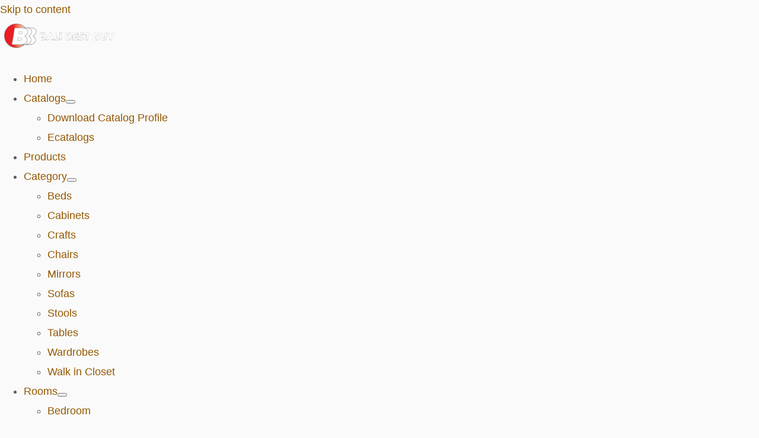

--- FILE ---
content_type: text/html; charset=UTF-8
request_url: https://balibestbuyfurniture.com/product/float-table-with-solid-wood-combined-with-black-iron/
body_size: 25900
content:
<!DOCTYPE html><html lang="en-US"><head><script data-no-optimize="1">var litespeed_docref=sessionStorage.getItem("litespeed_docref");litespeed_docref&&(Object.defineProperty(document,"referrer",{get:function(){return litespeed_docref}}),sessionStorage.removeItem("litespeed_docref"));</script> <meta charset="UTF-8"><meta name="viewport" content="width=device-width, initial-scale=1"><link rel="profile" href="https://gmpg.org/xfn/11"><meta name='robots' content='index, follow, max-image-preview:large, max-snippet:-1, max-video-preview:-1' /><meta name="google-site-verification" content="7AdjK7Ll7JiSGzpiPLsi4aOodsB_STNXqEnqK98Ebxw" /><title>Float Table with Solid Wood Combined with Black Iron - Bali Best Buy Furniture</title><meta name="description" content="With custom furniture you can make any kind of Furniture for your space and home. Even the float table like this." /><link rel="canonical" href="https://balibestbuyfurniture.com/product/float-table-with-solid-wood-combined-with-black-iron/" /><meta property="og:locale" content="en_US" /><meta property="og:type" content="article" /><meta property="og:title" content="Float Table with Solid Wood Combined with Black Iron" /><meta property="og:description" content="With custom furniture you can make any kind of Furniture for your space and home. Even the float table like this." /><meta property="og:url" content="https://balibestbuyfurniture.com/product/float-table-with-solid-wood-combined-with-black-iron/" /><meta property="og:site_name" content="Bali Best Buy Furniture" /><meta property="article:modified_time" content="2022-05-11T23:19:02+00:00" /><meta property="og:image" content="https://balibestbuyfurniture.com/wp-content/uploads/2022/05/floating-table.jpg" /><meta property="og:image:width" content="600" /><meta property="og:image:height" content="600" /><meta property="og:image:type" content="image/jpeg" /><meta name="twitter:card" content="summary_large_image" /><meta name="twitter:label1" content="Est. reading time" /><meta name="twitter:data1" content="1 minute" /> <script type="application/ld+json" class="yoast-schema-graph">{"@context":"https://schema.org","@graph":[{"@type":"WebPage","@id":"https://balibestbuyfurniture.com/product/float-table-with-solid-wood-combined-with-black-iron/","url":"https://balibestbuyfurniture.com/product/float-table-with-solid-wood-combined-with-black-iron/","name":"Float Table with Solid Wood Combined with Black Iron - Bali Best Buy Furniture","isPartOf":{"@id":"https://balibestbuyfurniture.com/#website"},"primaryImageOfPage":{"@id":"https://balibestbuyfurniture.com/product/float-table-with-solid-wood-combined-with-black-iron/#primaryimage"},"image":{"@id":"https://balibestbuyfurniture.com/product/float-table-with-solid-wood-combined-with-black-iron/#primaryimage"},"thumbnailUrl":"https://balibestbuyfurniture.com/wp-content/uploads/2022/05/floating-table.jpg","datePublished":"2022-05-11T03:29:27+00:00","dateModified":"2022-05-11T23:19:02+00:00","description":"With custom furniture you can make any kind of Furniture for your space and home. Even the float table like this.","breadcrumb":{"@id":"https://balibestbuyfurniture.com/product/float-table-with-solid-wood-combined-with-black-iron/#breadcrumb"},"inLanguage":"en-US","potentialAction":[{"@type":"ReadAction","target":["https://balibestbuyfurniture.com/product/float-table-with-solid-wood-combined-with-black-iron/"]}]},{"@type":"ImageObject","inLanguage":"en-US","@id":"https://balibestbuyfurniture.com/product/float-table-with-solid-wood-combined-with-black-iron/#primaryimage","url":"https://balibestbuyfurniture.com/wp-content/uploads/2022/05/floating-table.jpg","contentUrl":"https://balibestbuyfurniture.com/wp-content/uploads/2022/05/floating-table.jpg","width":600,"height":600,"caption":"Floating table with solid wood"},{"@type":"BreadcrumbList","@id":"https://balibestbuyfurniture.com/product/float-table-with-solid-wood-combined-with-black-iron/#breadcrumb","itemListElement":[{"@type":"ListItem","position":1,"name":"Home","item":"https://balibestbuyfurniture.com/"},{"@type":"ListItem","position":2,"name":"Products","item":"https://balibestbuyfurniture.com/products/"},{"@type":"ListItem","position":3,"name":"Float Table with Solid Wood Combined with Black Iron"}]},{"@type":"WebSite","@id":"https://balibestbuyfurniture.com/#website","url":"https://balibestbuyfurniture.com/","name":"Bali Best Buy Furniture","description":"Bali Furniture Wholesale and Manufacturers","publisher":{"@id":"https://balibestbuyfurniture.com/#organization"},"potentialAction":[{"@type":"SearchAction","target":{"@type":"EntryPoint","urlTemplate":"https://balibestbuyfurniture.com/?s={search_term_string}"},"query-input":{"@type":"PropertyValueSpecification","valueRequired":true,"valueName":"search_term_string"}}],"inLanguage":"en-US"},{"@type":"Organization","@id":"https://balibestbuyfurniture.com/#organization","name":"Bali Best Buy Furniture","url":"https://balibestbuyfurniture.com/","logo":{"@type":"ImageObject","inLanguage":"en-US","@id":"https://balibestbuyfurniture.com/#/schema/logo/image/","url":"https://balibestbuyfurniture.com/wp-content/uploads/2022/03/Bali-Best-Buy-Logo-180-1.png","contentUrl":"https://balibestbuyfurniture.com/wp-content/uploads/2022/03/Bali-Best-Buy-Logo-180-1.png","width":180,"height":60,"caption":"Bali Best Buy Furniture"},"image":{"@id":"https://balibestbuyfurniture.com/#/schema/logo/image/"},"sameAs":["https://www.instagram.com/balibestbuy_furniture/"]}]}</script> <link rel='dns-prefetch' href='//fonts.googleapis.com' /><link rel="alternate" type="application/rss+xml" title="Bali Best Buy Furniture &raquo; Feed" href="https://balibestbuyfurniture.com/feed/" /><link rel="alternate" type="application/rss+xml" title="Bali Best Buy Furniture &raquo; Comments Feed" href="https://balibestbuyfurniture.com/comments/feed/" /><link rel="alternate" title="oEmbed (JSON)" type="application/json+oembed" href="https://balibestbuyfurniture.com/wp-json/oembed/1.0/embed?url=https%3A%2F%2Fbalibestbuyfurniture.com%2Fproduct%2Ffloat-table-with-solid-wood-combined-with-black-iron%2F" /><link rel="alternate" title="oEmbed (XML)" type="text/xml+oembed" href="https://balibestbuyfurniture.com/wp-json/oembed/1.0/embed?url=https%3A%2F%2Fbalibestbuyfurniture.com%2Fproduct%2Ffloat-table-with-solid-wood-combined-with-black-iron%2F&#038;format=xml" /><style id="litespeed-ucss">body,h1,h2,html,p{border:0;padding:0;vertical-align:baseline}body{outline:0;background:#fff;font-style:normal;-webkit-font-smoothing:antialiased;-moz-osx-font-smoothing:grayscale;line-height:1.85714285714286;background-color:#fff;overflow-x:hidden;font-family:'Roboto',sans-serif;font-weight:400;font-size:18px;font-size:1rem}h1,h2,html,p{font-style:inherit}h1,h2{margin:0}html,p{font-weight:inherit}html{margin:0;-webkit-text-size-adjust:100%;-ms-text-size-adjust:100%;box-sizing:border-box;font-size:112.5%}p{font-size:100%}a{background-color:transparent}a:active,h1,h2,html,p{outline:0}a:hover,a:visited{text-decoration:none}h1,h2{clear:both}*,:after,:before{box-sizing:inherit}a:focus,a:hover{color:#191970}a:focus{outline:thin dotted}a:hover{outline:0}::selection{background:#0274be;background-color:var(--ast-global-color-0);color:#000}body:not(.logged-in){position:relative}a,a:focus{text-decoration:none}a{transition:all .2s linear;color:#925801}p{margin:0 0 1em;overflow-wrap:break-word}a:focus,a:hover{color:var(--ast-global-color-1)}h1,h2{font-weight:600}h1{font-size:36px;font-size:2rem}body,h1,h2{color:#5d5d5d}h1,h2{font-family:'Poppins',sans-serif;line-height:1.1;text-transform:capitalize}h2{font-size:32px;font-size:1.7777777777778rem}body{background-color:var(--ast-global-color-4);background-image:none;--wp--preset--color--black:#000;--wp--preset--color--cyan-bluish-gray:#abb8c3;--wp--preset--color--white:#fff;--wp--preset--color--pale-pink:#f78da7;--wp--preset--color--vivid-red:#cf2e2e;--wp--preset--color--luminous-vivid-orange:#ff6900;--wp--preset--color--luminous-vivid-amber:#fcb900;--wp--preset--color--light-green-cyan:#7bdcb5;--wp--preset--color--vivid-green-cyan:#00d084;--wp--preset--color--pale-cyan-blue:#8ed1fc;--wp--preset--color--vivid-cyan-blue:#0693e3;--wp--preset--color--vivid-purple:#9b51e0;--wp--preset--color--ast-global-color-0:var(--ast-global-color-0);--wp--preset--color--ast-global-color-1:var(--ast-global-color-1);--wp--preset--color--ast-global-color-2:var(--ast-global-color-2);--wp--preset--color--ast-global-color-3:var(--ast-global-color-3);--wp--preset--color--ast-global-color-4:var(--ast-global-color-4);--wp--preset--color--ast-global-color-5:var(--ast-global-color-5);--wp--preset--color--ast-global-color-6:var(--ast-global-color-6);--wp--preset--color--ast-global-color-7:var(--ast-global-color-7);--wp--preset--color--ast-global-color-8:var(--ast-global-color-8);--wp--preset--gradient--vivid-cyan-blue-to-vivid-purple:linear-gradient(135deg,rgba(6,147,227,1) 0%,#9b51e0 100%);--wp--preset--gradient--light-green-cyan-to-vivid-green-cyan:linear-gradient(135deg,#7adcb4 0%,#00d082 100%);--wp--preset--gradient--luminous-vivid-amber-to-luminous-vivid-orange:linear-gradient(135deg,rgba(252,185,0,1) 0%,rgba(255,105,0,1) 100%);--wp--preset--gradient--luminous-vivid-orange-to-vivid-red:linear-gradient(135deg,rgba(255,105,0,1) 0%,#cf2e2e 100%);--wp--preset--gradient--very-light-gray-to-cyan-bluish-gray:linear-gradient(135deg,#eee 0%,#a9b8c3 100%);--wp--preset--gradient--cool-to-warm-spectrum:linear-gradient(135deg,#4aeadc 0%,#9778d1 20%,#cf2aba 40%,#ee2c82 60%,#fb6962 80%,#fef84c 100%);--wp--preset--gradient--blush-light-purple:linear-gradient(135deg,#ffceec 0%,#9896f0 100%);--wp--preset--gradient--blush-bordeaux:linear-gradient(135deg,#fecda5 0%,#fe2d2d 50%,#6b003e 100%);--wp--preset--gradient--luminous-dusk:linear-gradient(135deg,#ffcb70 0%,#c751c0 50%,#4158d0 100%);--wp--preset--gradient--pale-ocean:linear-gradient(135deg,#fff5cb 0%,#b6e3d4 50%,#33a7b5 100%);--wp--preset--gradient--electric-grass:linear-gradient(135deg,#caf880 0%,#71ce7e 100%);--wp--preset--gradient--midnight:linear-gradient(135deg,#020381 0%,#2874fc 100%);--wp--preset--duotone--dark-grayscale:url('#wp-duotone-dark-grayscale');--wp--preset--duotone--grayscale:url('#wp-duotone-grayscale');--wp--preset--duotone--purple-yellow:url('#wp-duotone-purple-yellow');--wp--preset--duotone--blue-red:url('#wp-duotone-blue-red');--wp--preset--duotone--midnight:url('#wp-duotone-midnight');--wp--preset--duotone--magenta-yellow:url('#wp-duotone-magenta-yellow');--wp--preset--duotone--purple-green:url('#wp-duotone-purple-green');--wp--preset--duotone--blue-orange:url('#wp-duotone-blue-orange');--wp--preset--font-size--small:13px;--wp--preset--font-size--medium:20px;--wp--preset--font-size--large:36px;--wp--preset--font-size--x-large:42px;margin:0;--wp--style--block-gap:2em}@media (max-width:921px){h1{font-size:40px}h2{font-size:25px}}@media (max-width:544px){h1{font-size:30px}h2{font-size:25px}}@media (max-width:921px){html{font-size:102.6%}}@media (max-width:544px){html{font-size:102.6%}}@font-face{font-display:swap;font-family:"Astra";src:url(https://balibestbuyfurniture.com/wp-content/themes/astra/assets/fonts/astra.woff) format("woff"),url(https://balibestbuyfurniture.com/wp-content/themes/astra/assets/fonts/astra.ttf) format("truetype"),url(https://balibestbuyfurniture.com/wp-content/themes/astra/assets/fonts/astra.svg#astra) format("svg");font-weight:400;font-style:normal;font-display:fallback}:root{--ast-global-color-0:#edb932;--ast-global-color-1:#efb114;--ast-global-color-2:#1a1a1a;--ast-global-color-3:#6c6c6c;--ast-global-color-4:#fafafa;--ast-global-color-5:#fff;--ast-global-color-6:#243673;--ast-global-color-7:#fff;--ast-global-color-8:#bfd1ff;--e-global-color-astglobalcolor0:#edb932;--e-global-color-astglobalcolor1:#efb114;--e-global-color-astglobalcolor2:#1a1a1a;--e-global-color-astglobalcolor3:#6c6c6c;--e-global-color-astglobalcolor4:#fafafa;--e-global-color-astglobalcolor5:#fff;--e-global-color-astglobalcolor6:#243673;--e-global-color-astglobalcolor7:#fff;--e-global-color-astglobalcolor8:#bfd1ff;--wp--preset--font-size--normal:16px;--wp--preset--font-size--huge:42px}h1,h2{color:var(--ast-global-color-2);overflow-wrap:break-word}.is-style-outline>:where(.wp-block-button__link),:where(.wp-block-button__link).is-style-outline{border:2px solid;padding:.667em 1.333em}.wp-block-columns:where(.has-background){padding:1.25em 2.375em}.wp-block-navigation .has-child :where(.wp-block-navigation__submenu-container){background-color:inherit;color:inherit;position:absolute;z-index:2;display:flex;flex-direction:column;align-items:normal;opacity:0;transition:opacity .1s linear;visibility:hidden;width:0;height:0;overflow:hidden;left:-1px;top:100%}.wp-block-navigation .has-child :where(.wp-block-navigation__submenu-container)>.wp-block-navigation-item>.wp-block-navigation-item__content{display:flex;flex-grow:1}.wp-block-navigation .has-child :where(.wp-block-navigation__submenu-container)>.wp-block-navigation-item>.wp-block-navigation-item__content .wp-block-navigation__submenu-icon{margin-right:0;margin-left:auto}.wp-block-navigation .has-child :where(.wp-block-navigation__submenu-container) .wp-block-navigation-item__content{margin:0}@media (min-width:782px){.wp-block-navigation .has-child :where(.wp-block-navigation__submenu-container) .wp-block-navigation__submenu-container{left:100%;top:-1px}.wp-block-navigation .has-child :where(.wp-block-navigation__submenu-container) .wp-block-navigation__submenu-container:before{content:"";position:absolute;right:100%;height:100%;display:block;width:.5em;background:0 0}.wp-block-navigation .has-child :where(.wp-block-navigation__submenu-container) .wp-block-navigation__submenu-icon svg{transform:rotate(-90deg)}}.wp-block-navigation .has-child:where(:not(.open-on-click)):hover>.wp-block-navigation__submenu-container{visibility:visible;overflow:visible;opacity:1;width:auto;height:auto;min-width:200px}.wp-block-navigation .has-child:where(:not(.open-on-click):not(.open-on-hover-click)):focus-within>.wp-block-navigation__submenu-container{visibility:visible;overflow:visible;opacity:1;width:auto;height:auto;min-width:200px}.wp-block-navigation:where(.has-background),.wp-block-navigation:where(.has-background) .wp-block-navigation .wp-block-page-list,.wp-block-navigation:where(.has-background) .wp-block-navigation__container{gap:var(--wp--style--block-gap,.5em)}.wp-block-navigation :where(.wp-block-navigation__submenu-container) .wp-block-navigation-item__content,.wp-block-navigation:where(.has-background) .wp-block-navigation-item__content{padding:.5em 1em}.has-drop-cap:not(:focus):first-letter{float:left;font-size:8.4em;line-height:.68;font-weight:100;margin:.05em .1em 0 0;text-transform:uppercase;font-style:normal}:where(p.has-text-color:not(.has-link-color)) a{color:inherit}.wp-block-post-comments-form[style*=font-weight] :where(.comment-reply-title){font-weight:inherit}.wp-block-post-comments-form[style*=font-family] :where(.comment-reply-title){font-family:inherit}.wp-block-post-comments-form[class*=-font-size] :where(.comment-reply-title),.wp-block-post-comments-form[style*=font-size] :where(.comment-reply-title){font-size:inherit}.wp-block-post-comments-form[style*=line-height] :where(.comment-reply-title){line-height:inherit}.wp-block-post-comments-form[style*=font-style] :where(.comment-reply-title){font-style:inherit}.wp-block-post-comments-form[style*=letter-spacing] :where(.comment-reply-title){letter-spacing:inherit}html :where(img[class*=wp-image-]){height:auto;max-width:100%}.components-custom-select-control__button:focus:not(:disabled){border-color:var(--wp-admin-theme-color);box-shadow:0 0 0 1px var(--wp-admin-theme-color)}.components-snackbar__action.components-button:not(:disabled):not([aria-disabled=true]):not(.is-secondary){text-decoration:underline;background-color:transparent}.components-snackbar__action.components-button:not(:disabled):not([aria-disabled=true]):not(.is-secondary):focus{color:#fff;box-shadow:none;outline:1px dotted #fff}.components-snackbar__action.components-button:not(:disabled):not([aria-disabled=true]):not(.is-secondary):hover{color:var(--wp-admin-theme-color)}.theme-twentytwentyone .wc-block-components-chip button.wc-block-components-chip__remove:not(:hover):not(:active):not(.has-background),.theme-twentytwentyone .wc-block-components-chip:active button.wc-block-components-chip__remove:not(:hover):not(:active):not(.has-background),.theme-twentytwentyone .wc-block-components-chip:focus button.wc-block-components-chip__remove:not(:hover):not(:active):not(.has-background),.theme-twentytwentyone .wc-block-components-chip:hover button.wc-block-components-chip__remove:not(:hover):not(:active):not(.has-background){background:0 0}.wc-block-components-checkbox .wc-block-components-checkbox__input[type=checkbox]:not(:checked)+.wc-block-components-checkbox__mark{display:none}.wc-block-components-totals-wrapper.slot-wrapper>*>:after{border-style:solid;border-width:0 0 1px;bottom:0;content:"";display:block;left:0;opacity:.3;pointer-events:none;position:absolute;right:0;top:0}@font-face{font-display:swap;font-family:star;src:url(/wp-content/plugins/woocommerce/assets/fonts/star.eot);src:url(/wp-content/plugins/woocommerce/assets/fonts/star.eot?#iefix) format("embedded-opentype"),url(/wp-content/plugins/woocommerce/assets/fonts/star.woff) format("woff"),url(/wp-content/plugins/woocommerce/assets/fonts/star.ttf) format("truetype"),url(/wp-content/plugins/woocommerce/assets/fonts/star.svg#star) format("svg");font-weight:400;font-style:normal}@font-face{font-display:swap;font-family:WooCommerce;src:url(/wp-content/plugins/woocommerce/assets/fonts/WooCommerce.eot);src:url(/wp-content/plugins/woocommerce/assets/fonts/WooCommerce.eot?#iefix) format("embedded-opentype"),url(/wp-content/plugins/woocommerce/assets/fonts/WooCommerce.woff) format("woff"),url(/wp-content/plugins/woocommerce/assets/fonts/WooCommerce.ttf) format("truetype"),url(/wp-content/plugins/woocommerce/assets/fonts/WooCommerce.svg#WooCommerce) format("svg");font-weight:400;font-style:normal}</style> <script type="litespeed/javascript" data-src="https://balibestbuyfurniture.com/wp-includes/js/jquery/jquery.min.js?ver=3.7.1" id="jquery-core-js"></script> <script id="jquery-js-after" type="litespeed/javascript">!function($){"use strict";$(document).ready(function(){$(this).scrollTop()>100&&$(".hfe-scroll-to-top-wrap").removeClass("hfe-scroll-to-top-hide"),$(window).scroll(function(){$(this).scrollTop()<100?$(".hfe-scroll-to-top-wrap").fadeOut(300):$(".hfe-scroll-to-top-wrap").fadeIn(300)}),$(".hfe-scroll-to-top-wrap").on("click",function(){$("html, body").animate({scrollTop:0},300);return!1})})}(jQuery);!function($){'use strict';$(document).ready(function(){var bar=$('.hfe-reading-progress-bar');if(!bar.length)return;$(window).on('scroll',function(){var s=$(window).scrollTop(),d=$(document).height()-$(window).height(),p=d?s/d*100:0;bar.css('width',p+'%')})})}(jQuery)</script> <script id="astra-flexibility-js-after" type="litespeed/javascript">flexibility(document.documentElement)</script> <script id="wc-add-to-cart-js-extra" type="litespeed/javascript">var wc_add_to_cart_params={"ajax_url":"/wp-admin/admin-ajax.php","wc_ajax_url":"/?wc-ajax=%%endpoint%%","i18n_view_cart":"View cart","cart_url":"https://balibestbuyfurniture.com/cart/","is_cart":"","cart_redirect_after_add":"no"}</script> <script id="wc-single-product-js-extra" type="litespeed/javascript">var wc_single_product_params={"i18n_required_rating_text":"Please select a rating","i18n_rating_options":["1 of 5 stars","2 of 5 stars","3 of 5 stars","4 of 5 stars","5 of 5 stars"],"i18n_product_gallery_trigger_text":"View full-screen image gallery","review_rating_required":"yes","flexslider":{"rtl":!1,"animation":"slide","smoothHeight":!0,"directionNav":!1,"controlNav":"thumbnails","slideshow":!1,"animationSpeed":500,"animationLoop":!1,"allowOneSlide":!1},"zoom_enabled":"1","zoom_options":[],"photoswipe_enabled":"1","photoswipe_options":{"shareEl":!1,"closeOnScroll":!1,"history":!1,"hideAnimationDuration":0,"showAnimationDuration":0},"flexslider_enabled":"1"}</script> <script id="woocommerce-js-extra" type="litespeed/javascript">var woocommerce_params={"ajax_url":"/wp-admin/admin-ajax.php","wc_ajax_url":"/?wc-ajax=%%endpoint%%","i18n_password_show":"Show password","i18n_password_hide":"Hide password"}</script> <link rel="https://api.w.org/" href="https://balibestbuyfurniture.com/wp-json/" /><link rel="alternate" title="JSON" type="application/json" href="https://balibestbuyfurniture.com/wp-json/wp/v2/product/2342" /><link rel="EditURI" type="application/rsd+xml" title="RSD" href="https://balibestbuyfurniture.com/xmlrpc.php?rsd" /><meta name="generator" content="WordPress 6.9" /><meta name="generator" content="WooCommerce 10.3.7" /><link rel='shortlink' href='https://balibestbuyfurniture.com/?p=2342' /> <script type="litespeed/javascript">!function(f,b,e,v,n,t,s){if(f.fbq)return;n=f.fbq=function(){n.callMethod?n.callMethod.apply(n,arguments):n.queue.push(arguments)};if(!f._fbq)f._fbq=n;n.push=n;n.loaded=!0;n.version='2.0';n.queue=[];t=b.createElement(e);t.async=!0;t.src=v;s=b.getElementsByTagName(e)[0];s.parentNode.insertBefore(t,s)}(window,document,'script','https://connect.facebook.net/en_US/fbevents.js');fbq('init','841540991007594');fbq('track','PageView')</script> <noscript><img height="1" width="1" style="display:none"
src="https://www.facebook.com/tr?id=841540991007594&ev=PageView&noscript=1"
/></noscript><meta name="facebook-domain-verification" content="fubr8pyn6m0v2o33g0hshn2iph1h4n" /><link rel='shortcut icon' href='https://balibestbuyfurniture.com/favicon.ico' /><noscript><style>.woocommerce-product-gallery{ opacity: 1 !important; }</style></noscript><meta name="generator" content="Elementor 3.33.4; features: additional_custom_breakpoints; settings: css_print_method-external, google_font-enabled, font_display-auto"></head><body  class="wp-singular product-template-default single single-product postid-2342 wp-custom-logo wp-embed-responsive wp-theme-astra wp-child-theme-astra-child theme-astra page-id-2342 woocommerce woocommerce-page woocommerce-no-js ehf-template-astra ehf-stylesheet-astra-child ast-desktop ast-separate-container ast-two-container ast-no-sidebar astra-4.11.17 group-blog ast-blog-single-style-1 ast-custom-post-type ast-single-post ast-mobile-inherit-site-logo ast-woocommerce-cart-menu ast-inherit-site-logo-transparent ast-hfb-header ast-full-width-layout ast-sticky-main-shrink ast-sticky-header-shrink ast-inherit-site-logo-sticky ast-primary-sticky-enabled rel-up-columns-4 tablet-rel-up-columns-3 mobile-rel-up-columns-2 uae-sticky-header-enabled ast-normal-title-enabled elementor-default elementor-kit-5 astra-addon-4.11.12"><a
class="skip-link screen-reader-text"
href="#content">
Skip to content</a><div
class="hfeed site" id="page"><header
class="site-header ast-primary-submenu-animation-fade header-main-layout-1 ast-primary-menu-enabled ast-builder-menu-toggle-icon ast-mobile-header-inline" id="masthead" itemtype="https://schema.org/WPHeader" itemscope="itemscope" itemid="#masthead"		><div id="ast-desktop-header" data-toggle-type="dropdown"><div class="ast-main-header-wrap main-header-bar-wrap "><div class="ast-primary-header-bar ast-primary-header main-header-bar site-header-focus-item" data-section="section-primary-header-builder"><div class="site-primary-header-wrap ast-builder-grid-row-container site-header-focus-item ast-container" data-section="section-primary-header-builder"><div class="ast-builder-grid-row ast-builder-grid-row-has-sides ast-builder-grid-row-no-center"><div class="site-header-primary-section-left site-header-section ast-flex site-header-section-left"><div class="ast-builder-layout-element ast-flex site-header-focus-item" data-section="title_tagline"><div
class="site-branding ast-site-identity" itemtype="https://schema.org/Organization" itemscope="itemscope"				>
<span class="site-logo-img"><a href="https://balibestbuyfurniture.com/" class="custom-logo-link" rel="home"><img data-lazyloaded="1" src="[data-uri]" width="200" height="55" data-src="https://balibestbuyfurniture.com/wp-content/uploads/2022/08/Logo-Bali-best-Buy-250-200x55.png" class="custom-logo" alt="bali best buy" decoding="async" data-srcset="https://balibestbuyfurniture.com/wp-content/uploads/2022/08/Logo-Bali-best-Buy-250-200x55.png 200w, https://balibestbuyfurniture.com/wp-content/uploads/2022/08/Logo-Bali-best-Buy-250.png 250w" data-sizes="(max-width: 200px) 100vw, 200px" /></a></span></div></div></div><div class="site-header-primary-section-right site-header-section ast-flex ast-grid-right-section"><div class="ast-builder-menu-1 ast-builder-menu ast-flex ast-builder-menu-1-focus-item ast-builder-layout-element site-header-focus-item" data-section="section-hb-menu-1"><div class="ast-main-header-bar-alignment"><div class="main-header-bar-navigation"><nav class="site-navigation ast-flex-grow-1 navigation-accessibility site-header-focus-item" id="primary-site-navigation-desktop" aria-label="Primary Site Navigation" itemtype="https://schema.org/SiteNavigationElement" itemscope="itemscope"><div class="main-navigation ast-inline-flex"><ul id="ast-hf-menu-1" class="main-header-menu ast-menu-shadow ast-nav-menu ast-flex  submenu-with-border astra-menu-animation-fade  stack-on-mobile ast-mega-menu-enabled"><li id="menu-item-357" class="menu-item menu-item-type-post_type menu-item-object-page menu-item-home menu-item-357"><a href="https://balibestbuyfurniture.com/" class="menu-link"><span class="ast-icon icon-arrow"></span><span class="menu-text">Home</span></a></li><li id="menu-item-6459" class="menu-item menu-item-type-custom menu-item-object-custom menu-item-has-children menu-item-6459"><a aria-expanded="false" class="menu-link"><span class="ast-icon icon-arrow"></span><span class="menu-text">Catalogs</span><span role="application" class="dropdown-menu-toggle ast-header-navigation-arrow" tabindex="0" aria-expanded="false" aria-label="Menu Toggle"  ><span class="ast-icon icon-arrow"></span></span></a><button class="ast-menu-toggle" aria-expanded="false" aria-label="Toggle Menu"><span class="ast-icon icon-arrow"></span></button><ul class="sub-menu"><li id="menu-item-6458" class="menu-item menu-item-type-custom menu-item-object-custom menu-item-6458"><a href="https://drive.google.com/file/d/1dlhMBNpbuA_MJEPCJPB08bv_ioJ2bsdH/view?usp=sharing" class="menu-link"><span class="ast-icon icon-arrow"></span><span class="menu-text">Download Catalog Profile</span></a></li><li id="menu-item-4202" class="menu-item menu-item-type-post_type menu-item-object-page menu-item-4202"><a href="https://balibestbuyfurniture.com/go-to-ecatalogs/" class="menu-link"><span class="ast-icon icon-arrow"></span><span class="menu-text">Ecatalogs</span></a></li></ul></li><li id="menu-item-221" class="menu-item menu-item-type-post_type menu-item-object-page current_page_parent menu-item-221"><a href="https://balibestbuyfurniture.com/products/" class="menu-link"><span class="ast-icon icon-arrow"></span><span class="menu-text">Products</span></a></li><li id="menu-item-1484" class="menu-item menu-item-type-custom menu-item-object-custom menu-item-has-children menu-item-1484"><a aria-expanded="false" class="menu-link"><span class="ast-icon icon-arrow"></span><span class="menu-text">Category</span><span role="application" class="dropdown-menu-toggle ast-header-navigation-arrow" tabindex="0" aria-expanded="false" aria-label="Menu Toggle"  ><span class="ast-icon icon-arrow"></span></span></a><button class="ast-menu-toggle" aria-expanded="false" aria-label="Toggle Menu"><span class="ast-icon icon-arrow"></span></button><ul class="sub-menu"><li id="menu-item-1485" class="menu-item menu-item-type-custom menu-item-object-custom menu-item-1485"><a href="https://balibestbuyfurniture.com/product-category/beds/" class="menu-link"><span class="ast-icon icon-arrow"></span><span class="menu-text">Beds</span></a></li><li id="menu-item-1486" class="menu-item menu-item-type-custom menu-item-object-custom menu-item-1486"><a href="https://balibestbuyfurniture.com/product-category/cabinets/" class="menu-link"><span class="ast-icon icon-arrow"></span><span class="menu-text">Cabinets</span></a></li><li id="menu-item-1506" class="menu-item menu-item-type-custom menu-item-object-custom menu-item-1506"><a href="https://balibestbuyfurniture.com/product-category/crafts/" class="menu-link"><span class="ast-icon icon-arrow"></span><span class="menu-text">Crafts</span></a></li><li id="menu-item-1487" class="menu-item menu-item-type-custom menu-item-object-custom menu-item-1487"><a href="https://balibestbuyfurniture.com/product-category/chairs/" class="menu-link"><span class="ast-icon icon-arrow"></span><span class="menu-text">Chairs</span></a></li><li id="menu-item-2135" class="menu-item menu-item-type-custom menu-item-object-custom menu-item-2135"><a href="https://balibestbuyfurniture.com/product-category/mirrors/" class="menu-link"><span class="ast-icon icon-arrow"></span><span class="menu-text">Mirrors</span></a></li><li id="menu-item-1488" class="menu-item menu-item-type-custom menu-item-object-custom menu-item-1488"><a href="https://balibestbuyfurniture.com/product-category/sofas/" class="menu-link"><span class="ast-icon icon-arrow"></span><span class="menu-text">Sofas</span></a></li><li id="menu-item-1489" class="menu-item menu-item-type-custom menu-item-object-custom menu-item-1489"><a href="https://balibestbuyfurniture.com/product-category/stools/" class="menu-link"><span class="ast-icon icon-arrow"></span><span class="menu-text">Stools</span></a></li><li id="menu-item-1490" class="menu-item menu-item-type-custom menu-item-object-custom menu-item-1490"><a href="https://balibestbuyfurniture.com/product-category/tables/" class="menu-link"><span class="ast-icon icon-arrow"></span><span class="menu-text">Tables</span></a></li><li id="menu-item-1503" class="menu-item menu-item-type-custom menu-item-object-custom menu-item-1503"><a href="https://balibestbuyfurniture.com/product-category/wardrobes/" class="menu-link"><span class="ast-icon icon-arrow"></span><span class="menu-text">Wardrobes</span></a></li><li id="menu-item-1504" class="menu-item menu-item-type-custom menu-item-object-custom menu-item-1504"><a href="https://balibestbuyfurniture.com/product-category/walk-in-closet/" class="menu-link"><span class="ast-icon icon-arrow"></span><span class="menu-text">Walk in Closet</span></a></li></ul></li><li id="menu-item-1494" class="menu-item menu-item-type-custom menu-item-object-custom menu-item-has-children menu-item-1494"><a aria-expanded="false" class="menu-link"><span class="ast-icon icon-arrow"></span><span class="menu-text">Rooms</span><span role="application" class="dropdown-menu-toggle ast-header-navigation-arrow" tabindex="0" aria-expanded="false" aria-label="Menu Toggle"  ><span class="ast-icon icon-arrow"></span></span></a><button class="ast-menu-toggle" aria-expanded="false" aria-label="Toggle Menu"><span class="ast-icon icon-arrow"></span></button><ul class="sub-menu"><li id="menu-item-1496" class="menu-item menu-item-type-custom menu-item-object-custom menu-item-1496"><a href="https://balibestbuyfurniture.com/product-tag/bedroom/" class="menu-link"><span class="ast-icon icon-arrow"></span><span class="menu-text">Bedroom</span></a></li><li id="menu-item-1497" class="menu-item menu-item-type-custom menu-item-object-custom menu-item-1497"><a href="https://balibestbuyfurniture.com/product-tag/bathroom/" class="menu-link"><span class="ast-icon icon-arrow"></span><span class="menu-text">Bathroom</span></a></li><li id="menu-item-1501" class="menu-item menu-item-type-custom menu-item-object-custom menu-item-1501"><a href="https://balibestbuyfurniture.com/product-tag/bar/" class="menu-link"><span class="ast-icon icon-arrow"></span><span class="menu-text">Bar</span></a></li><li id="menu-item-1498" class="menu-item menu-item-type-custom menu-item-object-custom menu-item-1498"><a href="https://balibestbuyfurniture.com/product-tag/dining-room/" class="menu-link"><span class="ast-icon icon-arrow"></span><span class="menu-text">Dining Room</span></a></li><li id="menu-item-1500" class="menu-item menu-item-type-custom menu-item-object-custom menu-item-1500"><a href="https://balibestbuyfurniture.com/product-tag/home-office/" class="menu-link"><span class="ast-icon icon-arrow"></span><span class="menu-text">Home Office</span></a></li><li id="menu-item-1499" class="menu-item menu-item-type-custom menu-item-object-custom menu-item-1499"><a href="https://balibestbuyfurniture.com/product-tag/kitchen/" class="menu-link"><span class="ast-icon icon-arrow"></span><span class="menu-text">Kitchen</span></a></li><li id="menu-item-1495" class="menu-item menu-item-type-custom menu-item-object-custom menu-item-1495"><a href="https://balibestbuyfurniture.com/product-tag/living-room/" class="menu-link"><span class="ast-icon icon-arrow"></span><span class="menu-text">Living Room</span></a></li><li id="menu-item-2442" class="menu-item menu-item-type-custom menu-item-object-custom menu-item-2442"><a href="https://balibestbuyfurniture.com/product-tag/spa/" class="menu-link"><span class="ast-icon icon-arrow"></span><span class="menu-text">Spa</span></a></li><li id="menu-item-1505" class="menu-item menu-item-type-custom menu-item-object-custom menu-item-1505"><a href="https://balibestbuyfurniture.com/product-tag/outdoor/" class="menu-link"><span class="ast-icon icon-arrow"></span><span class="menu-text">Outdoor</span></a></li></ul></li><li id="menu-item-6366" class="menu-item menu-item-type-custom menu-item-object-custom menu-item-6366"><a href="https://balibestbuyfurniture.com/bali-best-design/" class="menu-link"><span class="ast-icon icon-arrow"></span><span class="menu-text">Interior Design</span></a></li><li id="menu-item-856" class="menu-item menu-item-type-post_type menu-item-object-page menu-item-856"><a href="https://balibestbuyfurniture.com/projects/" class="menu-link"><span class="ast-icon icon-arrow"></span><span class="menu-text">Portfolio</span></a></li><li id="menu-item-1817" class="menu-item menu-item-type-custom menu-item-object-custom menu-item-has-children menu-item-1817"><a aria-expanded="false" class="menu-link"><span class="ast-icon icon-arrow"></span><span class="menu-text">About</span><span role="application" class="dropdown-menu-toggle ast-header-navigation-arrow" tabindex="0" aria-expanded="false" aria-label="Menu Toggle"  ><span class="ast-icon icon-arrow"></span></span></a><button class="ast-menu-toggle" aria-expanded="false" aria-label="Toggle Menu"><span class="ast-icon icon-arrow"></span></button><ul class="sub-menu"><li id="menu-item-186" class="menu-item menu-item-type-post_type menu-item-object-page menu-item-186"><a href="https://balibestbuyfurniture.com/about-us/" class="menu-link"><span class="ast-icon icon-arrow"></span><span class="menu-text">About Us</span></a></li><li id="menu-item-1818" class="menu-item menu-item-type-post_type menu-item-object-page menu-item-1818"><a href="https://balibestbuyfurniture.com/daniel-tanoni/" class="menu-link"><span class="ast-icon icon-arrow"></span><span class="menu-text">The Founder</span></a></li><li id="menu-item-6024" class="menu-item menu-item-type-post_type menu-item-object-page menu-item-6024"><a href="https://balibestbuyfurniture.com/furniture-repair/" class="menu-link"><span class="ast-icon icon-arrow"></span><span class="menu-text">Furniture Repair</span></a></li><li id="menu-item-5220" class="menu-item menu-item-type-post_type menu-item-object-page menu-item-5220"><a href="https://balibestbuyfurniture.com/finger-joint-laminated-board-furniture/" class="menu-link"><span class="ast-icon icon-arrow"></span><span class="menu-text">Finger Joint Laminated Board Furniture</span></a></li></ul></li><li id="menu-item-222" class="menu-item menu-item-type-post_type menu-item-object-page menu-item-222"><a href="https://balibestbuyfurniture.com/contact-us/" class="menu-link"><span class="ast-icon icon-arrow"></span><span class="menu-text">Contact Us</span></a></li></ul></div></nav></div></div></div></div></div></div></div></div></div><div id="ast-mobile-header" class="ast-mobile-header-wrap " data-type="dropdown"><div class="ast-main-header-wrap main-header-bar-wrap" ><div class="ast-primary-header-bar ast-primary-header main-header-bar site-primary-header-wrap site-header-focus-item ast-builder-grid-row-layout-default ast-builder-grid-row-tablet-layout-default ast-builder-grid-row-mobile-layout-default" data-section="section-primary-header-builder"><div class="ast-builder-grid-row ast-builder-grid-row-has-sides ast-builder-grid-row-no-center"><div class="site-header-primary-section-left site-header-section ast-flex site-header-section-left"><div class="ast-builder-layout-element ast-flex site-header-focus-item" data-section="title_tagline"><div
class="site-branding ast-site-identity" itemtype="https://schema.org/Organization" itemscope="itemscope"				>
<span class="site-logo-img"><a href="https://balibestbuyfurniture.com/" class="custom-logo-link" rel="home"><img data-lazyloaded="1" src="[data-uri]" width="200" height="55" data-src="https://balibestbuyfurniture.com/wp-content/uploads/2022/08/Logo-Bali-best-Buy-250-200x55.png" class="custom-logo" alt="bali best buy" decoding="async" data-srcset="https://balibestbuyfurniture.com/wp-content/uploads/2022/08/Logo-Bali-best-Buy-250-200x55.png 200w, https://balibestbuyfurniture.com/wp-content/uploads/2022/08/Logo-Bali-best-Buy-250.png 250w" data-sizes="(max-width: 200px) 100vw, 200px" /></a></span></div></div></div><div class="site-header-primary-section-right site-header-section ast-flex ast-grid-right-section"><div class="ast-builder-layout-element ast-flex site-header-focus-item" data-section="section-header-mobile-trigger"><div class="ast-button-wrap">
<button type="button" class="menu-toggle main-header-menu-toggle ast-mobile-menu-trigger-outline"   aria-expanded="false" aria-label="Main menu toggle">
<span class="mobile-menu-toggle-icon">
<span aria-hidden="true" class="ahfb-svg-iconset ast-inline-flex svg-baseline"><svg class='ast-mobile-svg ast-menu2-svg' fill='currentColor' version='1.1' xmlns='http://www.w3.org/2000/svg' width='24' height='28' viewBox='0 0 24 28'><path d='M24 21v2c0 0.547-0.453 1-1 1h-22c-0.547 0-1-0.453-1-1v-2c0-0.547 0.453-1 1-1h22c0.547 0 1 0.453 1 1zM24 13v2c0 0.547-0.453 1-1 1h-22c-0.547 0-1-0.453-1-1v-2c0-0.547 0.453-1 1-1h22c0.547 0 1 0.453 1 1zM24 5v2c0 0.547-0.453 1-1 1h-22c-0.547 0-1-0.453-1-1v-2c0-0.547 0.453-1 1-1h22c0.547 0 1 0.453 1 1z'></path></svg></span><span aria-hidden="true" class="ahfb-svg-iconset ast-inline-flex svg-baseline"><svg class='ast-mobile-svg ast-close-svg' fill='currentColor' version='1.1' xmlns='http://www.w3.org/2000/svg' width='24' height='24' viewBox='0 0 24 24'><path d='M5.293 6.707l5.293 5.293-5.293 5.293c-0.391 0.391-0.391 1.024 0 1.414s1.024 0.391 1.414 0l5.293-5.293 5.293 5.293c0.391 0.391 1.024 0.391 1.414 0s0.391-1.024 0-1.414l-5.293-5.293 5.293-5.293c0.391-0.391 0.391-1.024 0-1.414s-1.024-0.391-1.414 0l-5.293 5.293-5.293-5.293c-0.391-0.391-1.024-0.391-1.414 0s-0.391 1.024 0 1.414z'></path></svg></span>					</span>
</button></div></div></div></div></div></div><div class="ast-mobile-header-content content-align-flex-start "><div class="ast-builder-menu-1 ast-builder-menu ast-flex ast-builder-menu-1-focus-item ast-builder-layout-element site-header-focus-item" data-section="section-hb-menu-1"><div class="ast-main-header-bar-alignment"><div class="main-header-bar-navigation"><nav class="site-navigation ast-flex-grow-1 navigation-accessibility site-header-focus-item" id="primary-site-navigation-mobile" aria-label="Primary Site Navigation" itemtype="https://schema.org/SiteNavigationElement" itemscope="itemscope"><div class="main-navigation ast-inline-flex"><ul id="ast-hf-menu-1-mobile" class="main-header-menu ast-menu-shadow ast-nav-menu ast-flex  submenu-with-border astra-menu-animation-fade  stack-on-mobile ast-mega-menu-enabled"><li class="menu-item menu-item-type-post_type menu-item-object-page menu-item-home menu-item-357"><a href="https://balibestbuyfurniture.com/" class="menu-link"><span class="ast-icon icon-arrow"></span><span class="menu-text">Home</span></a></li><li class="menu-item menu-item-type-custom menu-item-object-custom menu-item-has-children menu-item-6459"><a aria-expanded="false" class="menu-link"><span class="ast-icon icon-arrow"></span><span class="menu-text">Catalogs</span><span role="application" class="dropdown-menu-toggle ast-header-navigation-arrow" tabindex="0" aria-expanded="false" aria-label="Menu Toggle"  ><span class="ast-icon icon-arrow"></span></span></a><button class="ast-menu-toggle" aria-expanded="false" aria-label="Toggle Menu"><span class="ast-icon icon-arrow"></span></button><ul class="sub-menu"><li class="menu-item menu-item-type-custom menu-item-object-custom menu-item-6458"><a href="https://drive.google.com/file/d/1dlhMBNpbuA_MJEPCJPB08bv_ioJ2bsdH/view?usp=sharing" class="menu-link"><span class="ast-icon icon-arrow"></span><span class="menu-text">Download Catalog Profile</span></a></li><li class="menu-item menu-item-type-post_type menu-item-object-page menu-item-4202"><a href="https://balibestbuyfurniture.com/go-to-ecatalogs/" class="menu-link"><span class="ast-icon icon-arrow"></span><span class="menu-text">Ecatalogs</span></a></li></ul></li><li class="menu-item menu-item-type-post_type menu-item-object-page current_page_parent menu-item-221"><a href="https://balibestbuyfurniture.com/products/" class="menu-link"><span class="ast-icon icon-arrow"></span><span class="menu-text">Products</span></a></li><li class="menu-item menu-item-type-custom menu-item-object-custom menu-item-has-children menu-item-1484"><a aria-expanded="false" class="menu-link"><span class="ast-icon icon-arrow"></span><span class="menu-text">Category</span><span role="application" class="dropdown-menu-toggle ast-header-navigation-arrow" tabindex="0" aria-expanded="false" aria-label="Menu Toggle"  ><span class="ast-icon icon-arrow"></span></span></a><button class="ast-menu-toggle" aria-expanded="false" aria-label="Toggle Menu"><span class="ast-icon icon-arrow"></span></button><ul class="sub-menu"><li class="menu-item menu-item-type-custom menu-item-object-custom menu-item-1485"><a href="https://balibestbuyfurniture.com/product-category/beds/" class="menu-link"><span class="ast-icon icon-arrow"></span><span class="menu-text">Beds</span></a></li><li class="menu-item menu-item-type-custom menu-item-object-custom menu-item-1486"><a href="https://balibestbuyfurniture.com/product-category/cabinets/" class="menu-link"><span class="ast-icon icon-arrow"></span><span class="menu-text">Cabinets</span></a></li><li class="menu-item menu-item-type-custom menu-item-object-custom menu-item-1506"><a href="https://balibestbuyfurniture.com/product-category/crafts/" class="menu-link"><span class="ast-icon icon-arrow"></span><span class="menu-text">Crafts</span></a></li><li class="menu-item menu-item-type-custom menu-item-object-custom menu-item-1487"><a href="https://balibestbuyfurniture.com/product-category/chairs/" class="menu-link"><span class="ast-icon icon-arrow"></span><span class="menu-text">Chairs</span></a></li><li class="menu-item menu-item-type-custom menu-item-object-custom menu-item-2135"><a href="https://balibestbuyfurniture.com/product-category/mirrors/" class="menu-link"><span class="ast-icon icon-arrow"></span><span class="menu-text">Mirrors</span></a></li><li class="menu-item menu-item-type-custom menu-item-object-custom menu-item-1488"><a href="https://balibestbuyfurniture.com/product-category/sofas/" class="menu-link"><span class="ast-icon icon-arrow"></span><span class="menu-text">Sofas</span></a></li><li class="menu-item menu-item-type-custom menu-item-object-custom menu-item-1489"><a href="https://balibestbuyfurniture.com/product-category/stools/" class="menu-link"><span class="ast-icon icon-arrow"></span><span class="menu-text">Stools</span></a></li><li class="menu-item menu-item-type-custom menu-item-object-custom menu-item-1490"><a href="https://balibestbuyfurniture.com/product-category/tables/" class="menu-link"><span class="ast-icon icon-arrow"></span><span class="menu-text">Tables</span></a></li><li class="menu-item menu-item-type-custom menu-item-object-custom menu-item-1503"><a href="https://balibestbuyfurniture.com/product-category/wardrobes/" class="menu-link"><span class="ast-icon icon-arrow"></span><span class="menu-text">Wardrobes</span></a></li><li class="menu-item menu-item-type-custom menu-item-object-custom menu-item-1504"><a href="https://balibestbuyfurniture.com/product-category/walk-in-closet/" class="menu-link"><span class="ast-icon icon-arrow"></span><span class="menu-text">Walk in Closet</span></a></li></ul></li><li class="menu-item menu-item-type-custom menu-item-object-custom menu-item-has-children menu-item-1494"><a aria-expanded="false" class="menu-link"><span class="ast-icon icon-arrow"></span><span class="menu-text">Rooms</span><span role="application" class="dropdown-menu-toggle ast-header-navigation-arrow" tabindex="0" aria-expanded="false" aria-label="Menu Toggle"  ><span class="ast-icon icon-arrow"></span></span></a><button class="ast-menu-toggle" aria-expanded="false" aria-label="Toggle Menu"><span class="ast-icon icon-arrow"></span></button><ul class="sub-menu"><li class="menu-item menu-item-type-custom menu-item-object-custom menu-item-1496"><a href="https://balibestbuyfurniture.com/product-tag/bedroom/" class="menu-link"><span class="ast-icon icon-arrow"></span><span class="menu-text">Bedroom</span></a></li><li class="menu-item menu-item-type-custom menu-item-object-custom menu-item-1497"><a href="https://balibestbuyfurniture.com/product-tag/bathroom/" class="menu-link"><span class="ast-icon icon-arrow"></span><span class="menu-text">Bathroom</span></a></li><li class="menu-item menu-item-type-custom menu-item-object-custom menu-item-1501"><a href="https://balibestbuyfurniture.com/product-tag/bar/" class="menu-link"><span class="ast-icon icon-arrow"></span><span class="menu-text">Bar</span></a></li><li class="menu-item menu-item-type-custom menu-item-object-custom menu-item-1498"><a href="https://balibestbuyfurniture.com/product-tag/dining-room/" class="menu-link"><span class="ast-icon icon-arrow"></span><span class="menu-text">Dining Room</span></a></li><li class="menu-item menu-item-type-custom menu-item-object-custom menu-item-1500"><a href="https://balibestbuyfurniture.com/product-tag/home-office/" class="menu-link"><span class="ast-icon icon-arrow"></span><span class="menu-text">Home Office</span></a></li><li class="menu-item menu-item-type-custom menu-item-object-custom menu-item-1499"><a href="https://balibestbuyfurniture.com/product-tag/kitchen/" class="menu-link"><span class="ast-icon icon-arrow"></span><span class="menu-text">Kitchen</span></a></li><li class="menu-item menu-item-type-custom menu-item-object-custom menu-item-1495"><a href="https://balibestbuyfurniture.com/product-tag/living-room/" class="menu-link"><span class="ast-icon icon-arrow"></span><span class="menu-text">Living Room</span></a></li><li class="menu-item menu-item-type-custom menu-item-object-custom menu-item-2442"><a href="https://balibestbuyfurniture.com/product-tag/spa/" class="menu-link"><span class="ast-icon icon-arrow"></span><span class="menu-text">Spa</span></a></li><li class="menu-item menu-item-type-custom menu-item-object-custom menu-item-1505"><a href="https://balibestbuyfurniture.com/product-tag/outdoor/" class="menu-link"><span class="ast-icon icon-arrow"></span><span class="menu-text">Outdoor</span></a></li></ul></li><li class="menu-item menu-item-type-custom menu-item-object-custom menu-item-6366"><a href="https://balibestbuyfurniture.com/bali-best-design/" class="menu-link"><span class="ast-icon icon-arrow"></span><span class="menu-text">Interior Design</span></a></li><li class="menu-item menu-item-type-post_type menu-item-object-page menu-item-856"><a href="https://balibestbuyfurniture.com/projects/" class="menu-link"><span class="ast-icon icon-arrow"></span><span class="menu-text">Portfolio</span></a></li><li class="menu-item menu-item-type-custom menu-item-object-custom menu-item-has-children menu-item-1817"><a aria-expanded="false" class="menu-link"><span class="ast-icon icon-arrow"></span><span class="menu-text">About</span><span role="application" class="dropdown-menu-toggle ast-header-navigation-arrow" tabindex="0" aria-expanded="false" aria-label="Menu Toggle"  ><span class="ast-icon icon-arrow"></span></span></a><button class="ast-menu-toggle" aria-expanded="false" aria-label="Toggle Menu"><span class="ast-icon icon-arrow"></span></button><ul class="sub-menu"><li class="menu-item menu-item-type-post_type menu-item-object-page menu-item-186"><a href="https://balibestbuyfurniture.com/about-us/" class="menu-link"><span class="ast-icon icon-arrow"></span><span class="menu-text">About Us</span></a></li><li class="menu-item menu-item-type-post_type menu-item-object-page menu-item-1818"><a href="https://balibestbuyfurniture.com/daniel-tanoni/" class="menu-link"><span class="ast-icon icon-arrow"></span><span class="menu-text">The Founder</span></a></li><li class="menu-item menu-item-type-post_type menu-item-object-page menu-item-6024"><a href="https://balibestbuyfurniture.com/furniture-repair/" class="menu-link"><span class="ast-icon icon-arrow"></span><span class="menu-text">Furniture Repair</span></a></li><li class="menu-item menu-item-type-post_type menu-item-object-page menu-item-5220"><a href="https://balibestbuyfurniture.com/finger-joint-laminated-board-furniture/" class="menu-link"><span class="ast-icon icon-arrow"></span><span class="menu-text">Finger Joint Laminated Board Furniture</span></a></li></ul></li><li class="menu-item menu-item-type-post_type menu-item-object-page menu-item-222"><a href="https://balibestbuyfurniture.com/contact-us/" class="menu-link"><span class="ast-icon icon-arrow"></span><span class="menu-text">Contact Us</span></a></li></ul></div></nav></div></div></div></div></div><header id="ast-fixed-header" class="site-header ast-primary-submenu-animation-fade header-main-layout-1 ast-primary-menu-enabled ast-builder-menu-toggle-icon ast-mobile-header-inline" style="visibility: hidden;" data-type="fixed-header"><div id="ast-desktop-header" data-toggle-type="dropdown"><div class="ast-main-header-wrap main-header-bar-wrap "><div class="ast-primary-header-bar ast-primary-header main-header-bar site-header-focus-item" data-section="section-primary-header-builder"><div class="site-primary-header-wrap ast-builder-grid-row-container site-header-focus-item ast-container" data-section="section-primary-header-builder"><div class="ast-builder-grid-row ast-builder-grid-row-has-sides ast-builder-grid-row-no-center"><div class="site-header-primary-section-left site-header-section ast-flex site-header-section-left"><div class="ast-builder-layout-element ast-flex site-header-focus-item" data-section="title_tagline"><div
class="site-branding ast-site-identity" itemtype="https://schema.org/Organization" itemscope="itemscope"				>
<span class="site-logo-img"><a href="https://balibestbuyfurniture.com/" class="custom-logo-link" rel="home"><img data-lazyloaded="1" src="[data-uri]" width="200" height="55" data-src="https://balibestbuyfurniture.com/wp-content/uploads/2022/08/Logo-Bali-best-Buy-250-200x55.png" class="custom-logo" alt="bali best buy" decoding="async" data-srcset="https://balibestbuyfurniture.com/wp-content/uploads/2022/08/Logo-Bali-best-Buy-250-200x55.png 200w, https://balibestbuyfurniture.com/wp-content/uploads/2022/08/Logo-Bali-best-Buy-250.png 250w" data-sizes="(max-width: 200px) 100vw, 200px" /></a></span></div></div></div><div class="site-header-primary-section-right site-header-section ast-flex ast-grid-right-section"><div class="ast-builder-menu-1 ast-builder-menu ast-flex ast-builder-menu-1-focus-item ast-builder-layout-element site-header-focus-item" data-section="section-hb-menu-1"><div class="ast-main-header-bar-alignment"><div class="main-header-bar-navigation"><nav class="site-navigation ast-flex-grow-1 navigation-accessibility site-header-focus-item" id="primary-site-navigation-desktop-sticky" aria-label="Primary Site Navigation" itemtype="https://schema.org/SiteNavigationElement" itemscope="itemscope"><div class="main-navigation ast-inline-flex"><ul id="ast-hf-menu-1-sticky" class="main-header-menu ast-menu-shadow ast-nav-menu ast-flex  submenu-with-border astra-menu-animation-fade  stack-on-mobile ast-mega-menu-enabled"><li class="menu-item menu-item-type-post_type menu-item-object-page menu-item-home menu-item-357"><a href="https://balibestbuyfurniture.com/" class="menu-link"><span class="ast-icon icon-arrow"></span><span class="menu-text">Home</span></a></li><li class="menu-item menu-item-type-custom menu-item-object-custom menu-item-has-children menu-item-6459"><a aria-expanded="false" class="menu-link"><span class="ast-icon icon-arrow"></span><span class="menu-text">Catalogs</span><span role="application" class="dropdown-menu-toggle ast-header-navigation-arrow" tabindex="0" aria-expanded="false" aria-label="Menu Toggle"  ><span class="ast-icon icon-arrow"></span></span></a><button class="ast-menu-toggle" aria-expanded="false" aria-label="Toggle Menu"><span class="ast-icon icon-arrow"></span></button><ul class="sub-menu"><li class="menu-item menu-item-type-custom menu-item-object-custom menu-item-6458"><a href="https://drive.google.com/file/d/1dlhMBNpbuA_MJEPCJPB08bv_ioJ2bsdH/view?usp=sharing" class="menu-link"><span class="ast-icon icon-arrow"></span><span class="menu-text">Download Catalog Profile</span></a></li><li class="menu-item menu-item-type-post_type menu-item-object-page menu-item-4202"><a href="https://balibestbuyfurniture.com/go-to-ecatalogs/" class="menu-link"><span class="ast-icon icon-arrow"></span><span class="menu-text">Ecatalogs</span></a></li></ul></li><li class="menu-item menu-item-type-post_type menu-item-object-page current_page_parent menu-item-221"><a href="https://balibestbuyfurniture.com/products/" class="menu-link"><span class="ast-icon icon-arrow"></span><span class="menu-text">Products</span></a></li><li class="menu-item menu-item-type-custom menu-item-object-custom menu-item-has-children menu-item-1484"><a aria-expanded="false" class="menu-link"><span class="ast-icon icon-arrow"></span><span class="menu-text">Category</span><span role="application" class="dropdown-menu-toggle ast-header-navigation-arrow" tabindex="0" aria-expanded="false" aria-label="Menu Toggle"  ><span class="ast-icon icon-arrow"></span></span></a><button class="ast-menu-toggle" aria-expanded="false" aria-label="Toggle Menu"><span class="ast-icon icon-arrow"></span></button><ul class="sub-menu"><li class="menu-item menu-item-type-custom menu-item-object-custom menu-item-1485"><a href="https://balibestbuyfurniture.com/product-category/beds/" class="menu-link"><span class="ast-icon icon-arrow"></span><span class="menu-text">Beds</span></a></li><li class="menu-item menu-item-type-custom menu-item-object-custom menu-item-1486"><a href="https://balibestbuyfurniture.com/product-category/cabinets/" class="menu-link"><span class="ast-icon icon-arrow"></span><span class="menu-text">Cabinets</span></a></li><li class="menu-item menu-item-type-custom menu-item-object-custom menu-item-1506"><a href="https://balibestbuyfurniture.com/product-category/crafts/" class="menu-link"><span class="ast-icon icon-arrow"></span><span class="menu-text">Crafts</span></a></li><li class="menu-item menu-item-type-custom menu-item-object-custom menu-item-1487"><a href="https://balibestbuyfurniture.com/product-category/chairs/" class="menu-link"><span class="ast-icon icon-arrow"></span><span class="menu-text">Chairs</span></a></li><li class="menu-item menu-item-type-custom menu-item-object-custom menu-item-2135"><a href="https://balibestbuyfurniture.com/product-category/mirrors/" class="menu-link"><span class="ast-icon icon-arrow"></span><span class="menu-text">Mirrors</span></a></li><li class="menu-item menu-item-type-custom menu-item-object-custom menu-item-1488"><a href="https://balibestbuyfurniture.com/product-category/sofas/" class="menu-link"><span class="ast-icon icon-arrow"></span><span class="menu-text">Sofas</span></a></li><li class="menu-item menu-item-type-custom menu-item-object-custom menu-item-1489"><a href="https://balibestbuyfurniture.com/product-category/stools/" class="menu-link"><span class="ast-icon icon-arrow"></span><span class="menu-text">Stools</span></a></li><li class="menu-item menu-item-type-custom menu-item-object-custom menu-item-1490"><a href="https://balibestbuyfurniture.com/product-category/tables/" class="menu-link"><span class="ast-icon icon-arrow"></span><span class="menu-text">Tables</span></a></li><li class="menu-item menu-item-type-custom menu-item-object-custom menu-item-1503"><a href="https://balibestbuyfurniture.com/product-category/wardrobes/" class="menu-link"><span class="ast-icon icon-arrow"></span><span class="menu-text">Wardrobes</span></a></li><li class="menu-item menu-item-type-custom menu-item-object-custom menu-item-1504"><a href="https://balibestbuyfurniture.com/product-category/walk-in-closet/" class="menu-link"><span class="ast-icon icon-arrow"></span><span class="menu-text">Walk in Closet</span></a></li></ul></li><li class="menu-item menu-item-type-custom menu-item-object-custom menu-item-has-children menu-item-1494"><a aria-expanded="false" class="menu-link"><span class="ast-icon icon-arrow"></span><span class="menu-text">Rooms</span><span role="application" class="dropdown-menu-toggle ast-header-navigation-arrow" tabindex="0" aria-expanded="false" aria-label="Menu Toggle"  ><span class="ast-icon icon-arrow"></span></span></a><button class="ast-menu-toggle" aria-expanded="false" aria-label="Toggle Menu"><span class="ast-icon icon-arrow"></span></button><ul class="sub-menu"><li class="menu-item menu-item-type-custom menu-item-object-custom menu-item-1496"><a href="https://balibestbuyfurniture.com/product-tag/bedroom/" class="menu-link"><span class="ast-icon icon-arrow"></span><span class="menu-text">Bedroom</span></a></li><li class="menu-item menu-item-type-custom menu-item-object-custom menu-item-1497"><a href="https://balibestbuyfurniture.com/product-tag/bathroom/" class="menu-link"><span class="ast-icon icon-arrow"></span><span class="menu-text">Bathroom</span></a></li><li class="menu-item menu-item-type-custom menu-item-object-custom menu-item-1501"><a href="https://balibestbuyfurniture.com/product-tag/bar/" class="menu-link"><span class="ast-icon icon-arrow"></span><span class="menu-text">Bar</span></a></li><li class="menu-item menu-item-type-custom menu-item-object-custom menu-item-1498"><a href="https://balibestbuyfurniture.com/product-tag/dining-room/" class="menu-link"><span class="ast-icon icon-arrow"></span><span class="menu-text">Dining Room</span></a></li><li class="menu-item menu-item-type-custom menu-item-object-custom menu-item-1500"><a href="https://balibestbuyfurniture.com/product-tag/home-office/" class="menu-link"><span class="ast-icon icon-arrow"></span><span class="menu-text">Home Office</span></a></li><li class="menu-item menu-item-type-custom menu-item-object-custom menu-item-1499"><a href="https://balibestbuyfurniture.com/product-tag/kitchen/" class="menu-link"><span class="ast-icon icon-arrow"></span><span class="menu-text">Kitchen</span></a></li><li class="menu-item menu-item-type-custom menu-item-object-custom menu-item-1495"><a href="https://balibestbuyfurniture.com/product-tag/living-room/" class="menu-link"><span class="ast-icon icon-arrow"></span><span class="menu-text">Living Room</span></a></li><li class="menu-item menu-item-type-custom menu-item-object-custom menu-item-2442"><a href="https://balibestbuyfurniture.com/product-tag/spa/" class="menu-link"><span class="ast-icon icon-arrow"></span><span class="menu-text">Spa</span></a></li><li class="menu-item menu-item-type-custom menu-item-object-custom menu-item-1505"><a href="https://balibestbuyfurniture.com/product-tag/outdoor/" class="menu-link"><span class="ast-icon icon-arrow"></span><span class="menu-text">Outdoor</span></a></li></ul></li><li class="menu-item menu-item-type-custom menu-item-object-custom menu-item-6366"><a href="https://balibestbuyfurniture.com/bali-best-design/" class="menu-link"><span class="ast-icon icon-arrow"></span><span class="menu-text">Interior Design</span></a></li><li class="menu-item menu-item-type-post_type menu-item-object-page menu-item-856"><a href="https://balibestbuyfurniture.com/projects/" class="menu-link"><span class="ast-icon icon-arrow"></span><span class="menu-text">Portfolio</span></a></li><li class="menu-item menu-item-type-custom menu-item-object-custom menu-item-has-children menu-item-1817"><a aria-expanded="false" class="menu-link"><span class="ast-icon icon-arrow"></span><span class="menu-text">About</span><span role="application" class="dropdown-menu-toggle ast-header-navigation-arrow" tabindex="0" aria-expanded="false" aria-label="Menu Toggle"  ><span class="ast-icon icon-arrow"></span></span></a><button class="ast-menu-toggle" aria-expanded="false" aria-label="Toggle Menu"><span class="ast-icon icon-arrow"></span></button><ul class="sub-menu"><li class="menu-item menu-item-type-post_type menu-item-object-page menu-item-186"><a href="https://balibestbuyfurniture.com/about-us/" class="menu-link"><span class="ast-icon icon-arrow"></span><span class="menu-text">About Us</span></a></li><li class="menu-item menu-item-type-post_type menu-item-object-page menu-item-1818"><a href="https://balibestbuyfurniture.com/daniel-tanoni/" class="menu-link"><span class="ast-icon icon-arrow"></span><span class="menu-text">The Founder</span></a></li><li class="menu-item menu-item-type-post_type menu-item-object-page menu-item-6024"><a href="https://balibestbuyfurniture.com/furniture-repair/" class="menu-link"><span class="ast-icon icon-arrow"></span><span class="menu-text">Furniture Repair</span></a></li><li class="menu-item menu-item-type-post_type menu-item-object-page menu-item-5220"><a href="https://balibestbuyfurniture.com/finger-joint-laminated-board-furniture/" class="menu-link"><span class="ast-icon icon-arrow"></span><span class="menu-text">Finger Joint Laminated Board Furniture</span></a></li></ul></li><li class="menu-item menu-item-type-post_type menu-item-object-page menu-item-222"><a href="https://balibestbuyfurniture.com/contact-us/" class="menu-link"><span class="ast-icon icon-arrow"></span><span class="menu-text">Contact Us</span></a></li></ul></div></nav></div></div></div></div></div></div></div></div></div><div id="ast-mobile-header" class="ast-mobile-header-wrap " data-type="dropdown"><div class="ast-main-header-wrap main-header-bar-wrap" ><div class="ast-primary-header-bar ast-primary-header main-header-bar site-primary-header-wrap site-header-focus-item ast-builder-grid-row-layout-default ast-builder-grid-row-tablet-layout-default ast-builder-grid-row-mobile-layout-default" data-section="section-primary-header-builder"><div class="ast-builder-grid-row ast-builder-grid-row-has-sides ast-builder-grid-row-no-center"><div class="site-header-primary-section-left site-header-section ast-flex site-header-section-left"><div class="ast-builder-layout-element ast-flex site-header-focus-item" data-section="title_tagline"><div
class="site-branding ast-site-identity" itemtype="https://schema.org/Organization" itemscope="itemscope"				>
<span class="site-logo-img"><a href="https://balibestbuyfurniture.com/" class="custom-logo-link" rel="home"><img data-lazyloaded="1" src="[data-uri]" width="200" height="55" data-src="https://balibestbuyfurniture.com/wp-content/uploads/2022/08/Logo-Bali-best-Buy-250-200x55.png" class="custom-logo" alt="bali best buy" decoding="async" data-srcset="https://balibestbuyfurniture.com/wp-content/uploads/2022/08/Logo-Bali-best-Buy-250-200x55.png 200w, https://balibestbuyfurniture.com/wp-content/uploads/2022/08/Logo-Bali-best-Buy-250.png 250w" data-sizes="(max-width: 200px) 100vw, 200px" /></a></span></div></div></div><div class="site-header-primary-section-right site-header-section ast-flex ast-grid-right-section"><div class="ast-builder-layout-element ast-flex site-header-focus-item" data-section="section-header-mobile-trigger"><div class="ast-button-wrap">
<button type="button" class="menu-toggle main-header-menu-toggle ast-mobile-menu-trigger-outline"   aria-expanded="false" aria-label="Main menu toggle">
<span class="mobile-menu-toggle-icon">
<span aria-hidden="true" class="ahfb-svg-iconset ast-inline-flex svg-baseline"><svg class='ast-mobile-svg ast-menu2-svg' fill='currentColor' version='1.1' xmlns='http://www.w3.org/2000/svg' width='24' height='28' viewBox='0 0 24 28'><path d='M24 21v2c0 0.547-0.453 1-1 1h-22c-0.547 0-1-0.453-1-1v-2c0-0.547 0.453-1 1-1h22c0.547 0 1 0.453 1 1zM24 13v2c0 0.547-0.453 1-1 1h-22c-0.547 0-1-0.453-1-1v-2c0-0.547 0.453-1 1-1h22c0.547 0 1 0.453 1 1zM24 5v2c0 0.547-0.453 1-1 1h-22c-0.547 0-1-0.453-1-1v-2c0-0.547 0.453-1 1-1h22c0.547 0 1 0.453 1 1z'></path></svg></span><span aria-hidden="true" class="ahfb-svg-iconset ast-inline-flex svg-baseline"><svg class='ast-mobile-svg ast-close-svg' fill='currentColor' version='1.1' xmlns='http://www.w3.org/2000/svg' width='24' height='24' viewBox='0 0 24 24'><path d='M5.293 6.707l5.293 5.293-5.293 5.293c-0.391 0.391-0.391 1.024 0 1.414s1.024 0.391 1.414 0l5.293-5.293 5.293 5.293c0.391 0.391 1.024 0.391 1.414 0s0.391-1.024 0-1.414l-5.293-5.293 5.293-5.293c0.391-0.391 0.391-1.024 0-1.414s-1.024-0.391-1.414 0l-5.293 5.293-5.293-5.293c-0.391-0.391-1.024-0.391-1.414 0s-0.391 1.024 0 1.414z'></path></svg></span>					</span>
</button></div></div></div></div></div></div><div class="ast-mobile-header-content content-align-flex-start "><div class="ast-builder-menu-1 ast-builder-menu ast-flex ast-builder-menu-1-focus-item ast-builder-layout-element site-header-focus-item" data-section="section-hb-menu-1"><div class="ast-main-header-bar-alignment"><div class="main-header-bar-navigation"><nav class="site-navigation ast-flex-grow-1 navigation-accessibility site-header-focus-item" id="primary-site-navigation-mobile-sticky" aria-label="Primary Site Navigation" itemtype="https://schema.org/SiteNavigationElement" itemscope="itemscope"><div class="main-navigation ast-inline-flex"><ul id="ast-hf-menu-1-mobile-sticky" class="main-header-menu ast-menu-shadow ast-nav-menu ast-flex  submenu-with-border astra-menu-animation-fade  stack-on-mobile ast-mega-menu-enabled"><li class="menu-item menu-item-type-post_type menu-item-object-page menu-item-home menu-item-357"><a href="https://balibestbuyfurniture.com/" class="menu-link"><span class="ast-icon icon-arrow"></span><span class="menu-text">Home</span></a></li><li class="menu-item menu-item-type-custom menu-item-object-custom menu-item-has-children menu-item-6459"><a aria-expanded="false" class="menu-link"><span class="ast-icon icon-arrow"></span><span class="menu-text">Catalogs</span><span role="application" class="dropdown-menu-toggle ast-header-navigation-arrow" tabindex="0" aria-expanded="false" aria-label="Menu Toggle"  ><span class="ast-icon icon-arrow"></span></span></a><button class="ast-menu-toggle" aria-expanded="false" aria-label="Toggle Menu"><span class="ast-icon icon-arrow"></span></button><ul class="sub-menu"><li class="menu-item menu-item-type-custom menu-item-object-custom menu-item-6458"><a href="https://drive.google.com/file/d/1dlhMBNpbuA_MJEPCJPB08bv_ioJ2bsdH/view?usp=sharing" class="menu-link"><span class="ast-icon icon-arrow"></span><span class="menu-text">Download Catalog Profile</span></a></li><li class="menu-item menu-item-type-post_type menu-item-object-page menu-item-4202"><a href="https://balibestbuyfurniture.com/go-to-ecatalogs/" class="menu-link"><span class="ast-icon icon-arrow"></span><span class="menu-text">Ecatalogs</span></a></li></ul></li><li class="menu-item menu-item-type-post_type menu-item-object-page current_page_parent menu-item-221"><a href="https://balibestbuyfurniture.com/products/" class="menu-link"><span class="ast-icon icon-arrow"></span><span class="menu-text">Products</span></a></li><li class="menu-item menu-item-type-custom menu-item-object-custom menu-item-has-children menu-item-1484"><a aria-expanded="false" class="menu-link"><span class="ast-icon icon-arrow"></span><span class="menu-text">Category</span><span role="application" class="dropdown-menu-toggle ast-header-navigation-arrow" tabindex="0" aria-expanded="false" aria-label="Menu Toggle"  ><span class="ast-icon icon-arrow"></span></span></a><button class="ast-menu-toggle" aria-expanded="false" aria-label="Toggle Menu"><span class="ast-icon icon-arrow"></span></button><ul class="sub-menu"><li class="menu-item menu-item-type-custom menu-item-object-custom menu-item-1485"><a href="https://balibestbuyfurniture.com/product-category/beds/" class="menu-link"><span class="ast-icon icon-arrow"></span><span class="menu-text">Beds</span></a></li><li class="menu-item menu-item-type-custom menu-item-object-custom menu-item-1486"><a href="https://balibestbuyfurniture.com/product-category/cabinets/" class="menu-link"><span class="ast-icon icon-arrow"></span><span class="menu-text">Cabinets</span></a></li><li class="menu-item menu-item-type-custom menu-item-object-custom menu-item-1506"><a href="https://balibestbuyfurniture.com/product-category/crafts/" class="menu-link"><span class="ast-icon icon-arrow"></span><span class="menu-text">Crafts</span></a></li><li class="menu-item menu-item-type-custom menu-item-object-custom menu-item-1487"><a href="https://balibestbuyfurniture.com/product-category/chairs/" class="menu-link"><span class="ast-icon icon-arrow"></span><span class="menu-text">Chairs</span></a></li><li class="menu-item menu-item-type-custom menu-item-object-custom menu-item-2135"><a href="https://balibestbuyfurniture.com/product-category/mirrors/" class="menu-link"><span class="ast-icon icon-arrow"></span><span class="menu-text">Mirrors</span></a></li><li class="menu-item menu-item-type-custom menu-item-object-custom menu-item-1488"><a href="https://balibestbuyfurniture.com/product-category/sofas/" class="menu-link"><span class="ast-icon icon-arrow"></span><span class="menu-text">Sofas</span></a></li><li class="menu-item menu-item-type-custom menu-item-object-custom menu-item-1489"><a href="https://balibestbuyfurniture.com/product-category/stools/" class="menu-link"><span class="ast-icon icon-arrow"></span><span class="menu-text">Stools</span></a></li><li class="menu-item menu-item-type-custom menu-item-object-custom menu-item-1490"><a href="https://balibestbuyfurniture.com/product-category/tables/" class="menu-link"><span class="ast-icon icon-arrow"></span><span class="menu-text">Tables</span></a></li><li class="menu-item menu-item-type-custom menu-item-object-custom menu-item-1503"><a href="https://balibestbuyfurniture.com/product-category/wardrobes/" class="menu-link"><span class="ast-icon icon-arrow"></span><span class="menu-text">Wardrobes</span></a></li><li class="menu-item menu-item-type-custom menu-item-object-custom menu-item-1504"><a href="https://balibestbuyfurniture.com/product-category/walk-in-closet/" class="menu-link"><span class="ast-icon icon-arrow"></span><span class="menu-text">Walk in Closet</span></a></li></ul></li><li class="menu-item menu-item-type-custom menu-item-object-custom menu-item-has-children menu-item-1494"><a aria-expanded="false" class="menu-link"><span class="ast-icon icon-arrow"></span><span class="menu-text">Rooms</span><span role="application" class="dropdown-menu-toggle ast-header-navigation-arrow" tabindex="0" aria-expanded="false" aria-label="Menu Toggle"  ><span class="ast-icon icon-arrow"></span></span></a><button class="ast-menu-toggle" aria-expanded="false" aria-label="Toggle Menu"><span class="ast-icon icon-arrow"></span></button><ul class="sub-menu"><li class="menu-item menu-item-type-custom menu-item-object-custom menu-item-1496"><a href="https://balibestbuyfurniture.com/product-tag/bedroom/" class="menu-link"><span class="ast-icon icon-arrow"></span><span class="menu-text">Bedroom</span></a></li><li class="menu-item menu-item-type-custom menu-item-object-custom menu-item-1497"><a href="https://balibestbuyfurniture.com/product-tag/bathroom/" class="menu-link"><span class="ast-icon icon-arrow"></span><span class="menu-text">Bathroom</span></a></li><li class="menu-item menu-item-type-custom menu-item-object-custom menu-item-1501"><a href="https://balibestbuyfurniture.com/product-tag/bar/" class="menu-link"><span class="ast-icon icon-arrow"></span><span class="menu-text">Bar</span></a></li><li class="menu-item menu-item-type-custom menu-item-object-custom menu-item-1498"><a href="https://balibestbuyfurniture.com/product-tag/dining-room/" class="menu-link"><span class="ast-icon icon-arrow"></span><span class="menu-text">Dining Room</span></a></li><li class="menu-item menu-item-type-custom menu-item-object-custom menu-item-1500"><a href="https://balibestbuyfurniture.com/product-tag/home-office/" class="menu-link"><span class="ast-icon icon-arrow"></span><span class="menu-text">Home Office</span></a></li><li class="menu-item menu-item-type-custom menu-item-object-custom menu-item-1499"><a href="https://balibestbuyfurniture.com/product-tag/kitchen/" class="menu-link"><span class="ast-icon icon-arrow"></span><span class="menu-text">Kitchen</span></a></li><li class="menu-item menu-item-type-custom menu-item-object-custom menu-item-1495"><a href="https://balibestbuyfurniture.com/product-tag/living-room/" class="menu-link"><span class="ast-icon icon-arrow"></span><span class="menu-text">Living Room</span></a></li><li class="menu-item menu-item-type-custom menu-item-object-custom menu-item-2442"><a href="https://balibestbuyfurniture.com/product-tag/spa/" class="menu-link"><span class="ast-icon icon-arrow"></span><span class="menu-text">Spa</span></a></li><li class="menu-item menu-item-type-custom menu-item-object-custom menu-item-1505"><a href="https://balibestbuyfurniture.com/product-tag/outdoor/" class="menu-link"><span class="ast-icon icon-arrow"></span><span class="menu-text">Outdoor</span></a></li></ul></li><li class="menu-item menu-item-type-custom menu-item-object-custom menu-item-6366"><a href="https://balibestbuyfurniture.com/bali-best-design/" class="menu-link"><span class="ast-icon icon-arrow"></span><span class="menu-text">Interior Design</span></a></li><li class="menu-item menu-item-type-post_type menu-item-object-page menu-item-856"><a href="https://balibestbuyfurniture.com/projects/" class="menu-link"><span class="ast-icon icon-arrow"></span><span class="menu-text">Portfolio</span></a></li><li class="menu-item menu-item-type-custom menu-item-object-custom menu-item-has-children menu-item-1817"><a aria-expanded="false" class="menu-link"><span class="ast-icon icon-arrow"></span><span class="menu-text">About</span><span role="application" class="dropdown-menu-toggle ast-header-navigation-arrow" tabindex="0" aria-expanded="false" aria-label="Menu Toggle"  ><span class="ast-icon icon-arrow"></span></span></a><button class="ast-menu-toggle" aria-expanded="false" aria-label="Toggle Menu"><span class="ast-icon icon-arrow"></span></button><ul class="sub-menu"><li class="menu-item menu-item-type-post_type menu-item-object-page menu-item-186"><a href="https://balibestbuyfurniture.com/about-us/" class="menu-link"><span class="ast-icon icon-arrow"></span><span class="menu-text">About Us</span></a></li><li class="menu-item menu-item-type-post_type menu-item-object-page menu-item-1818"><a href="https://balibestbuyfurniture.com/daniel-tanoni/" class="menu-link"><span class="ast-icon icon-arrow"></span><span class="menu-text">The Founder</span></a></li><li class="menu-item menu-item-type-post_type menu-item-object-page menu-item-6024"><a href="https://balibestbuyfurniture.com/furniture-repair/" class="menu-link"><span class="ast-icon icon-arrow"></span><span class="menu-text">Furniture Repair</span></a></li><li class="menu-item menu-item-type-post_type menu-item-object-page menu-item-5220"><a href="https://balibestbuyfurniture.com/finger-joint-laminated-board-furniture/" class="menu-link"><span class="ast-icon icon-arrow"></span><span class="menu-text">Finger Joint Laminated Board Furniture</span></a></li></ul></li><li class="menu-item menu-item-type-post_type menu-item-object-page menu-item-222"><a href="https://balibestbuyfurniture.com/contact-us/" class="menu-link"><span class="ast-icon icon-arrow"></span><span class="menu-text">Contact Us</span></a></li></ul></div></nav></div></div></div></div></div></header></header><div id="content" class="site-content"><div class="ast-container"><div id="primary" class="content-area primary"><main id="main" class="site-main"><div class="ast-woocommerce-container"><div class="woocommerce-notices-wrapper"></div><div id="product-2342" class="ast-article-single ast-woo-product-no-review desktop-align-center tablet-align-center mobile-align-center ast-product-gallery-layout-horizontal ast-product-gallery-with-no-image ast-product-tabs-layout-horizontal ast-qv-on-image product type-product post-2342 status-publish first instock product_cat-tables product_tag-bedroom has-post-thumbnail shipping-taxable product-type-simple"><div class="woocommerce-product-gallery woocommerce-product-gallery--with-images woocommerce-product-gallery--columns-4 images" data-columns="4" style="opacity: 0; transition: opacity .25s ease-in-out;"><div class="woocommerce-product-gallery__wrapper"><div data-thumb="https://balibestbuyfurniture.com/wp-content/uploads/2022/05/floating-table-100x100.jpg" data-thumb-alt="Floating table with solid wood" data-thumb-srcset="https://balibestbuyfurniture.com/wp-content/uploads/2022/05/floating-table-100x100.jpg 100w, https://balibestbuyfurniture.com/wp-content/uploads/2022/05/floating-table-300x300.jpg 300w, https://balibestbuyfurniture.com/wp-content/uploads/2022/05/floating-table-150x150.jpg 150w, https://balibestbuyfurniture.com/wp-content/uploads/2022/05/floating-table.jpg 600w"  data-thumb-sizes="(max-width: 100px) 100vw, 100px" class="woocommerce-product-gallery__image"><a href="https://balibestbuyfurniture.com/wp-content/uploads/2022/05/floating-table.jpg"><img fetchpriority="high" width="600" height="600" src="https://balibestbuyfurniture.com/wp-content/uploads/2022/05/floating-table.jpg" class="wp-post-image" alt="Floating table with solid wood" data-caption="" data-src="https://balibestbuyfurniture.com/wp-content/uploads/2022/05/floating-table.jpg" data-large_image="https://balibestbuyfurniture.com/wp-content/uploads/2022/05/floating-table.jpg" data-large_image_width="600" data-large_image_height="600" decoding="async" srcset="https://balibestbuyfurniture.com/wp-content/uploads/2022/05/floating-table.jpg 600w, https://balibestbuyfurniture.com/wp-content/uploads/2022/05/floating-table-300x300.jpg 300w, https://balibestbuyfurniture.com/wp-content/uploads/2022/05/floating-table-150x150.jpg 150w, https://balibestbuyfurniture.com/wp-content/uploads/2022/05/floating-table-100x100.jpg 100w" sizes="(max-width: 600px) 100vw, 600px" /></a></div></div></div><div class="summary entry-summary"><nav class="woocommerce-breadcrumb" aria-label="Breadcrumb"><a href="https://balibestbuyfurniture.com">Home</a>&nbsp;&#47;&nbsp;<a href="https://balibestbuyfurniture.com/product-category/tables/">Tables</a>&nbsp;&#47;&nbsp;Float Table with Solid Wood Combined with Black Iron</nav><h1 class="product_title entry-title">Float Table with Solid Wood Combined with Black Iron</h1><p class="price"></p><div class="woocommerce-product-details__short-description"><p>Yes, with custom Furniture you can make any kind of Furniture for your space and home. Even the float table like this. And this is not magic at all. Just a smart trick, the table is screwed to the wall. 🙂</p><div class="nta-woo-products-button"><div class="nta_wa_button" data-id="496" data-info="{&quot;name&quot;:&quot;Customer Relation 2&quot;,&quot;info&quot;:{&quot;number&quot;:&quot;+6281130903088&quot;,&quot;title&quot;:&quot;CS&quot;,&quot;predefinedText&quot;:&quot;Hi, I read this [njwa_page_url] , and need more information ...&quot;,&quot;willBeBackText&quot;:&quot;I will be back in [njwa_time_work]&quot;,&quot;dayOffsText&quot;:&quot;I will be back soon&quot;,&quot;isAlwaysAvailable&quot;:&quot;ON&quot;,&quot;daysOfWeekWorking&quot;:{&quot;sunday&quot;:{&quot;isWorkingOnDay&quot;:&quot;OFF&quot;,&quot;workHours&quot;:[{&quot;startTime&quot;:&quot;08:00&quot;,&quot;endTime&quot;:&quot;17:30&quot;}]},&quot;monday&quot;:{&quot;isWorkingOnDay&quot;:&quot;ON&quot;,&quot;workHours&quot;:[{&quot;startTime&quot;:&quot;08:00&quot;,&quot;endTime&quot;:&quot;17:30&quot;}]},&quot;tuesday&quot;:{&quot;isWorkingOnDay&quot;:&quot;ON&quot;,&quot;workHours&quot;:[{&quot;startTime&quot;:&quot;08:00&quot;,&quot;endTime&quot;:&quot;17:30&quot;}]},&quot;wednesday&quot;:{&quot;isWorkingOnDay&quot;:&quot;ON&quot;,&quot;workHours&quot;:[{&quot;startTime&quot;:&quot;08:00&quot;,&quot;endTime&quot;:&quot;17:30&quot;}]},&quot;thursday&quot;:{&quot;isWorkingOnDay&quot;:&quot;ON&quot;,&quot;workHours&quot;:[{&quot;startTime&quot;:&quot;08:00&quot;,&quot;endTime&quot;:&quot;17:30&quot;}]},&quot;friday&quot;:{&quot;isWorkingOnDay&quot;:&quot;ON&quot;,&quot;workHours&quot;:[{&quot;startTime&quot;:&quot;08:00&quot;,&quot;endTime&quot;:&quot;17:30&quot;}]},&quot;saturday&quot;:{&quot;isWorkingOnDay&quot;:&quot;ON&quot;,&quot;workHours&quot;:[{&quot;startTime&quot;:&quot;08:00&quot;,&quot;endTime&quot;:&quot;17:30&quot;}]}}},&quot;styles&quot;:{&quot;type&quot;:&quot;round&quot;,&quot;backgroundColor&quot;:&quot;#2DB742&quot;,&quot;textColor&quot;:&quot;#fff&quot;,&quot;label&quot;:&quot;Need Help? Chat with us&quot;,&quot;width&quot;:300,&quot;height&quot;:64},&quot;avatar&quot;:&quot;https:\/\/balibestbuyfurniture.com\/wp-content\/uploads\/2022\/03\/CS1-Bali-BEst-Buy-Furniture.jpg&quot;,&quot;options&quot;:{&quot;accounts&quot;:{&quot;hideOfflineAgents&quot;:&quot;OFF&quot;},&quot;display&quot;:{&quot;displayCondition&quot;:&quot;excludePages&quot;,&quot;displayPostCondition&quot;:&quot;showAllPost&quot;,&quot;includePages&quot;:[&quot;218&quot;,&quot;219&quot;,&quot;220&quot;,&quot;9&quot;,&quot;3&quot;,&quot;196&quot;,&quot;217&quot;,&quot;133&quot;,&quot;162&quot;,&quot;836&quot;,&quot;1149&quot;,&quot;1401&quot;],&quot;excludePages&quot;:[&quot;218&quot;,&quot;219&quot;,&quot;220&quot;,&quot;3&quot;,&quot;4183&quot;],&quot;includePosts&quot;:[],&quot;excludePosts&quot;:[],&quot;showOnDesktop&quot;:&quot;ON&quot;,&quot;showOnMobile&quot;:&quot;ON&quot;,&quot;time_symbols&quot;:&quot;h:m&quot;},&quot;styles&quot;:{&quot;title&quot;:&quot;Start a Conversation&quot;,&quot;responseText&quot;:&quot;The team typically replies in a few minutes.&quot;,&quot;description&quot;:&quot;Hi! Click one of our team below to chat on &lt;strong&gt;WhatsApp&lt;\/strong&gt;&quot;,&quot;backgroundColor&quot;:&quot;#2db742&quot;,&quot;textColor&quot;:&quot;#fff&quot;,&quot;titleSize&quot;:&quot;18&quot;,&quot;accountNameSize&quot;:&quot;14&quot;,&quot;descriptionTextSize&quot;:&quot;12&quot;,&quot;regularTextSize&quot;:&quot;11&quot;,&quot;scrollHeight&quot;:&quot;500&quot;,&quot;isShowScroll&quot;:&quot;OFF&quot;,&quot;isShowResponseText&quot;:&quot;OFF&quot;,&quot;isShowPoweredBy&quot;:&quot;OFF&quot;,&quot;btnLabel&quot;:&quot;Need Help? &lt;strong&gt;Chat with us&lt;\/strong&gt;&quot;,&quot;btnLabelWidth&quot;:&quot;156&quot;,&quot;btnPosition&quot;:&quot;left&quot;,&quot;btnLeftDistance&quot;:&quot;30&quot;,&quot;btnRightDistance&quot;:&quot;30&quot;,&quot;btnBottomDistance&quot;:&quot;30&quot;,&quot;isShowBtnLabel&quot;:&quot;ON&quot;,&quot;isShowGDPR&quot;:&quot;OFF&quot;,&quot;gdprContent&quot;:&quot;Please accept our &lt;a href=\&quot;https:\/\/ninjateam.org\/privacy-policy\/\&quot;&gt;privacy policy&lt;\/a&gt; first to start a conversation.&quot;,&quot;widgetType&quot;:&quot;expandable&quot;},&quot;analytics&quot;:{&quot;enabledGoogle&quot;:&quot;OFF&quot;,&quot;enabledFacebook&quot;:&quot;ON&quot;,&quot;enabledGoogleGA4&quot;:&quot;OFF&quot;}},&quot;gdprStatus&quot;:false,&quot;defaultAvatar&quot;:&quot;https:\/\/balibestbuyfurniture.com\/wp-content\/plugins\/whatsapp-for-wordpress\/assets\/img\/whatsapp_logo.svg&quot;}"></div></div></div><div class="product_meta">
<span class="posted_in">Category: <a href="https://balibestbuyfurniture.com/product-category/tables/" rel="tag">Tables</a></span>
<span class="tagged_as">Tag: <a href="https://balibestbuyfurniture.com/product-tag/bedroom/" rel="tag">bedroom</a></span></div><div class="heateorSssClear"></div><div class='heateorSssClear'></div><div class='heateor_sss_sharing_container heateor_sss_horizontal_sharing' data-heateor-sss-href='https://balibestbuyfurniture.com/product/float-table-with-solid-wood-combined-with-black-iron/'><div class='heateor_sss_sharing_title' style="font-weight:bold">Spread the love</div><div class="heateor_sss_sharing_ul"><a class="heateor_sss_facebook" href="https://www.facebook.com/sharer/sharer.php?u=https%3A%2F%2Fbalibestbuyfurniture.com%2Fproduct%2Ffloat-table-with-solid-wood-combined-with-black-iron%2F" title="Facebook" rel="nofollow noopener" target="_blank" style="font-size:32px!important;box-shadow:none;display:inline-block;vertical-align:middle"><span class="heateor_sss_svg" style="background-color:#0765FE;width:35px;height:35px;border-radius:999px;display:inline-block;opacity:1;float:left;font-size:32px;box-shadow:none;display:inline-block;font-size:16px;padding:0 4px;vertical-align:middle;background-repeat:repeat;overflow:hidden;padding:0;cursor:pointer;box-sizing:content-box"><svg style="display:block;border-radius:999px" focusable="false" aria-hidden="true" xmlns="http://www.w3.org/2000/svg" width="100%" height="100%" viewBox="0 0 32 32"><path fill="#fff" d="M28 16c0-6.627-5.373-12-12-12S4 9.373 4 16c0 5.628 3.875 10.35 9.101 11.647v-7.98h-2.474V16H13.1v-1.58c0-4.085 1.849-5.978 5.859-5.978.76 0 2.072.15 2.608.298v3.325c-.283-.03-.775-.045-1.386-.045-1.967 0-2.728.745-2.728 2.683V16h3.92l-.673 3.667h-3.247v8.245C23.395 27.195 28 22.135 28 16Z"></path></svg></span></a><a class="heateor_sss_button_twitter" href="https://twitter.com/intent/tweet?text=Float%20Table%20with%20Solid%20Wood%20Combined%20with%20Black%20Iron&amp;url=https%3A%2F%2Fbalibestbuyfurniture.com%2Fproduct%2Ffloat-table-with-solid-wood-combined-with-black-iron%2F" title="Twitter" rel="nofollow noopener" target="_blank" style="font-size:32px!important;box-shadow:none;display:inline-block;vertical-align:middle"><span class="heateor_sss_svg heateor_sss_s__default heateor_sss_s_twitter" style="background-color:#55acee;width:35px;height:35px;border-radius:999px;display:inline-block;opacity:1;float:left;font-size:32px;box-shadow:none;display:inline-block;font-size:16px;padding:0 4px;vertical-align:middle;background-repeat:repeat;overflow:hidden;padding:0;cursor:pointer;box-sizing:content-box"><svg style="display:block;border-radius:999px" focusable="false" aria-hidden="true" xmlns="http://www.w3.org/2000/svg" width="100%" height="100%" viewBox="-4 -4 39 39"><path d="M28 8.557a9.913 9.913 0 0 1-2.828.775 4.93 4.93 0 0 0 2.166-2.725 9.738 9.738 0 0 1-3.13 1.194 4.92 4.92 0 0 0-3.593-1.55 4.924 4.924 0 0 0-4.794 6.049c-4.09-.21-7.72-2.17-10.15-5.15a4.942 4.942 0 0 0-.665 2.477c0 1.71.87 3.214 2.19 4.1a4.968 4.968 0 0 1-2.23-.616v.06c0 2.39 1.7 4.38 3.952 4.83-.414.115-.85.174-1.297.174-.318 0-.626-.03-.928-.086a4.935 4.935 0 0 0 4.6 3.42 9.893 9.893 0 0 1-6.114 2.107c-.398 0-.79-.023-1.175-.068a13.953 13.953 0 0 0 7.55 2.213c9.056 0 14.01-7.507 14.01-14.013 0-.213-.005-.426-.015-.637.96-.695 1.795-1.56 2.455-2.55z" fill="#fff"></path></svg></span></a><a class="heateor_sss_button_reddit" href="https://reddit.com/submit?url=https%3A%2F%2Fbalibestbuyfurniture.com%2Fproduct%2Ffloat-table-with-solid-wood-combined-with-black-iron%2F&amp;title=Float%20Table%20with%20Solid%20Wood%20Combined%20with%20Black%20Iron" title="Reddit" rel="nofollow noopener" target="_blank" style="font-size:32px!important;box-shadow:none;display:inline-block;vertical-align:middle"><span class="heateor_sss_svg heateor_sss_s__default heateor_sss_s_reddit" style="background-color:#ff5700;width:35px;height:35px;border-radius:999px;display:inline-block;opacity:1;float:left;font-size:32px;box-shadow:none;display:inline-block;font-size:16px;padding:0 4px;vertical-align:middle;background-repeat:repeat;overflow:hidden;padding:0;cursor:pointer;box-sizing:content-box"><svg style="display:block;border-radius:999px" focusable="false" aria-hidden="true" xmlns="http://www.w3.org/2000/svg" width="100%" height="100%" viewBox="-3.5 -3.5 39 39"><path d="M28.543 15.774a2.953 2.953 0 0 0-2.951-2.949 2.882 2.882 0 0 0-1.9.713 14.075 14.075 0 0 0-6.85-2.044l1.38-4.349 3.768.884a2.452 2.452 0 1 0 .24-1.176l-4.274-1a.6.6 0 0 0-.709.4l-1.659 5.224a14.314 14.314 0 0 0-7.316 2.029 2.908 2.908 0 0 0-1.872-.681 2.942 2.942 0 0 0-1.618 5.4 5.109 5.109 0 0 0-.062.765c0 4.158 5.037 7.541 11.229 7.541s11.22-3.383 11.22-7.541a5.2 5.2 0 0 0-.053-.706 2.963 2.963 0 0 0 1.427-2.51zm-18.008 1.88a1.753 1.753 0 0 1 1.73-1.74 1.73 1.73 0 0 1 1.709 1.74 1.709 1.709 0 0 1-1.709 1.711 1.733 1.733 0 0 1-1.73-1.711zm9.565 4.968a5.573 5.573 0 0 1-4.081 1.272h-.032a5.576 5.576 0 0 1-4.087-1.272.6.6 0 0 1 .844-.854 4.5 4.5 0 0 0 3.238.927h.032a4.5 4.5 0 0 0 3.237-.927.6.6 0 1 1 .844.854zm-.331-3.256a1.726 1.726 0 1 1 1.709-1.712 1.717 1.717 0 0 1-1.712 1.712z" fill="#fff" /></svg></span></a><a class="heateor_sss_button_pinterest" href="https://balibestbuyfurniture.com/product/float-table-with-solid-wood-combined-with-black-iron/" onclick="event.preventDefault();javascript:void( (function() {var e=document.createElement('script' );e.setAttribute('type','text/javascript' );e.setAttribute('charset','UTF-8' );e.setAttribute('src','//assets.pinterest.com/js/pinmarklet.js?r='+Math.random()*99999999);document.body.appendChild(e)})());" title="Pinterest" rel="noopener" style="font-size:32px!important;box-shadow:none;display:inline-block;vertical-align:middle"><span class="heateor_sss_svg heateor_sss_s__default heateor_sss_s_pinterest" style="background-color:#cc2329;width:35px;height:35px;border-radius:999px;display:inline-block;opacity:1;float:left;font-size:32px;box-shadow:none;display:inline-block;font-size:16px;padding:0 4px;vertical-align:middle;background-repeat:repeat;overflow:hidden;padding:0;cursor:pointer;box-sizing:content-box"><svg style="display:block;border-radius:999px" focusable="false" aria-hidden="true" xmlns="http://www.w3.org/2000/svg" width="100%" height="100%" viewBox="-2 -2 35 35"><path fill="#fff" d="M16.539 4.5c-6.277 0-9.442 4.5-9.442 8.253 0 2.272.86 4.293 2.705 5.046.303.125.574.005.662-.33.061-.231.205-.816.27-1.06.088-.331.053-.447-.191-.736-.532-.627-.873-1.439-.873-2.591 0-3.338 2.498-6.327 6.505-6.327 3.548 0 5.497 2.168 5.497 5.062 0 3.81-1.686 7.025-4.188 7.025-1.382 0-2.416-1.142-2.085-2.545.397-1.674 1.166-3.48 1.166-4.689 0-1.081-.581-1.983-1.782-1.983-1.413 0-2.548 1.462-2.548 3.419 0 1.247.421 2.091.421 2.091l-1.699 7.199c-.505 2.137-.076 4.755-.039 5.019.021.158.223.196.314.077.13-.17 1.813-2.247 2.384-4.324.162-.587.929-3.631.929-3.631.46.876 1.801 1.646 3.227 1.646 4.247 0 7.128-3.871 7.128-9.053.003-3.918-3.317-7.568-8.361-7.568z" /></svg></span></a><a class="heateor_sss_whatsapp" href="https://api.whatsapp.com/send?text=Float%20Table%20with%20Solid%20Wood%20Combined%20with%20Black%20Iron%20https%3A%2F%2Fbalibestbuyfurniture.com%2Fproduct%2Ffloat-table-with-solid-wood-combined-with-black-iron%2F" title="Whatsapp" rel="nofollow noopener" target="_blank" style="font-size:32px!important;box-shadow:none;display:inline-block;vertical-align:middle"><span class="heateor_sss_svg" style="background-color:#55eb4c;width:35px;height:35px;border-radius:999px;display:inline-block;opacity:1;float:left;font-size:32px;box-shadow:none;display:inline-block;font-size:16px;padding:0 4px;vertical-align:middle;background-repeat:repeat;overflow:hidden;padding:0;cursor:pointer;box-sizing:content-box"><svg style="display:block;border-radius:999px" focusable="false" aria-hidden="true" xmlns="http://www.w3.org/2000/svg" width="100%" height="100%" viewBox="-6 -5 40 40"><path class="heateor_sss_svg_stroke heateor_sss_no_fill" stroke="#fff" stroke-width="2" fill="none" d="M 11.579798566743314 24.396926207859085 A 10 10 0 1 0 6.808479557110079 20.73576436351046"></path><path d="M 7 19 l -1 6 l 6 -1" class="heateor_sss_no_fill heateor_sss_svg_stroke" stroke="#fff" stroke-width="2" fill="none"></path><path d="M 10 10 q -1 8 8 11 c 5 -1 0 -6 -1 -3 q -4 -3 -5 -5 c 4 -2 -1 -5 -1 -4" fill="#fff"></path></svg></span></a></div><div class="heateorSssClear"></div></div><div class='heateorSssClear'></div><div class="heateorSssClear"></div></div><div class="woocommerce-tabs wc-tabs-wrapper"><ul class="tabs wc-tabs" role="tablist"><li role="presentation" class="description_tab" id="tab-title-description">
<a href="#tab-description" role="tab" aria-controls="tab-description">
Description					</a></li></ul><div class="woocommerce-Tabs-panel woocommerce-Tabs-panel--description panel entry-content wc-tab" id="tab-description" role="tabpanel" aria-labelledby="tab-title-description"><p>When people see this picture of a <strong>float table</strong>, they think that this is like David Copperfield. Yes, like magic.</p><p>But actually, that table is not really &#8220;floating&#8221;. it is screwed to the wall so it looks like &#8220;floating&#8221; and, no, this is not magic at all. 🙂</p><p>Combined with black iron, it looks like the table floats strongly but actually, the black iron is the decoration so the table looks nice and luxurious.</p><p>This Furniture is made for a villa in Bali. This kind of custom Furniture you can make in Bali Best Buy Furniture. Have a great day! See also our other product: <a href="https://balibestbuyfurniture.com/product/console-table-teakwood/" target="_blank" rel="noopener">Console Table Teakwood</a></p><p>(KP)</p></div></div><section class="related products"><h2>Related products</h2><ul class="products columns-4"><li class="ast-article-single ast-woo-product-no-review desktop-align-center tablet-align-center mobile-align-center ast-product-gallery-layout-horizontal ast-product-gallery-with-no-image ast-product-tabs-layout-horizontal ast-qv-on-image product type-product post-2375 status-publish first instock product_cat-tables product_tag-living-room has-post-thumbnail shipping-taxable product-type-simple"><div class="astra-shop-thumbnail-wrap"><a href="https://balibestbuyfurniture.com/product/sofa-coffee-table/" class="woocommerce-LoopProduct-link woocommerce-loop-product__link"><img data-lazyloaded="1" src="[data-uri]" width="300" height="300" data-src="https://balibestbuyfurniture.com/wp-content/uploads/2022/05/Sofa-coffee-table-300x300.jpg" class="attachment-woocommerce_thumbnail size-woocommerce_thumbnail" alt="Sofa &amp; coffee table" decoding="async" data-srcset="https://balibestbuyfurniture.com/wp-content/uploads/2022/05/Sofa-coffee-table-300x300.jpg 300w, https://balibestbuyfurniture.com/wp-content/uploads/2022/05/Sofa-coffee-table-150x150.jpg 150w, https://balibestbuyfurniture.com/wp-content/uploads/2022/05/Sofa-coffee-table-100x100.jpg 100w, https://balibestbuyfurniture.com/wp-content/uploads/2022/05/Sofa-coffee-table.jpg 600w" data-sizes="(max-width: 300px) 100vw, 300px" /></a><a href="#" class="ast-quick-view-text" data-product_id="2375">Quick View</a></div><div class="astra-shop-summary-wrap">			<span class="ast-woo-product-category">
Tables			</span>
<a href="https://balibestbuyfurniture.com/product/sofa-coffee-table/" class="ast-loop-product__link"><h2 class="woocommerce-loop-product__title">Sofa &#038; Coffee Table</h2></a></div></li><li class="ast-article-single ast-woo-product-no-review desktop-align-center tablet-align-center mobile-align-center ast-product-gallery-layout-horizontal ast-product-gallery-with-no-image ast-product-tabs-layout-horizontal ast-qv-on-image product type-product post-3066 status-publish instock product_cat-tables product_tag-bar-restaurant-furniture-suppliers has-post-thumbnail shipping-taxable product-type-simple"><div class="astra-shop-thumbnail-wrap"><a href="https://balibestbuyfurniture.com/product/restaurant-stools-and-tables/" class="woocommerce-LoopProduct-link woocommerce-loop-product__link"><img data-lazyloaded="1" src="[data-uri]" width="300" height="300" data-src="https://balibestbuyfurniture.com/wp-content/uploads/2022/06/Restaurant-Stools-And-Tables-300x300.jpg" class="attachment-woocommerce_thumbnail size-woocommerce_thumbnail" alt="Restaurant Stools And Tables" decoding="async" data-srcset="https://balibestbuyfurniture.com/wp-content/uploads/2022/06/Restaurant-Stools-And-Tables-300x300.jpg 300w, https://balibestbuyfurniture.com/wp-content/uploads/2022/06/Restaurant-Stools-And-Tables-150x150.jpg 150w, https://balibestbuyfurniture.com/wp-content/uploads/2022/06/Restaurant-Stools-And-Tables-600x600.jpg 600w, https://balibestbuyfurniture.com/wp-content/uploads/2022/06/Restaurant-Stools-And-Tables-100x100.jpg 100w, https://balibestbuyfurniture.com/wp-content/uploads/2022/06/Restaurant-Stools-And-Tables.jpg 700w" data-sizes="(max-width: 300px) 100vw, 300px" /></a><a href="#" class="ast-quick-view-text" data-product_id="3066">Quick View</a></div><div class="astra-shop-summary-wrap">			<span class="ast-woo-product-category">
Tables			</span>
<a href="https://balibestbuyfurniture.com/product/restaurant-stools-and-tables/" class="ast-loop-product__link"><h2 class="woocommerce-loop-product__title">Restaurant Stools And Tables</h2></a></div></li><li class="ast-article-single ast-woo-product-no-review desktop-align-center tablet-align-center mobile-align-center ast-product-gallery-layout-horizontal ast-product-gallery-with-no-image ast-product-tabs-layout-horizontal ast-qv-on-image product type-product post-2959 status-publish instock product_cat-tables product_tag-counter-table-for-office-shop product_tag-home-office has-post-thumbnail shipping-taxable product-type-simple"><div class="astra-shop-thumbnail-wrap"><a href="https://balibestbuyfurniture.com/product/wooden-counter-table-for-linen-shop/" class="woocommerce-LoopProduct-link woocommerce-loop-product__link"><img data-lazyloaded="1" src="[data-uri]" width="300" height="300" data-src="https://balibestbuyfurniture.com/wp-content/uploads/2022/05/Wooden-Counter-Table-300x300.jpg" class="attachment-woocommerce_thumbnail size-woocommerce_thumbnail" alt="Wooden Counter Table" decoding="async" data-srcset="https://balibestbuyfurniture.com/wp-content/uploads/2022/05/Wooden-Counter-Table-300x300.jpg 300w, https://balibestbuyfurniture.com/wp-content/uploads/2022/05/Wooden-Counter-Table-150x150.jpg 150w, https://balibestbuyfurniture.com/wp-content/uploads/2022/05/Wooden-Counter-Table-600x600.jpg 600w, https://balibestbuyfurniture.com/wp-content/uploads/2022/05/Wooden-Counter-Table-100x100.jpg 100w, https://balibestbuyfurniture.com/wp-content/uploads/2022/05/Wooden-Counter-Table.jpg 700w" data-sizes="(max-width: 300px) 100vw, 300px" /></a><a href="#" class="ast-quick-view-text" data-product_id="2959">Quick View</a></div><div class="astra-shop-summary-wrap">			<span class="ast-woo-product-category">
Tables			</span>
<a href="https://balibestbuyfurniture.com/product/wooden-counter-table-for-linen-shop/" class="ast-loop-product__link"><h2 class="woocommerce-loop-product__title">Wooden Counter Table For Linen Shop</h2></a></div></li><li class="ast-article-single ast-woo-product-no-review desktop-align-center tablet-align-center mobile-align-center ast-product-gallery-layout-horizontal ast-product-gallery-with-no-image ast-product-tabs-layout-horizontal ast-qv-on-image product type-product post-1556 status-publish last instock product_cat-tables product_tag-dining-room has-post-thumbnail shipping-taxable product-type-simple"><div class="astra-shop-thumbnail-wrap"><a href="https://balibestbuyfurniture.com/product/wooden-dining-table-with-black-metal-legs/" class="woocommerce-LoopProduct-link woocommerce-loop-product__link"><img data-lazyloaded="1" src="[data-uri]" width="300" height="300" data-src="https://balibestbuyfurniture.com/wp-content/uploads/2022/04/Table-3-300x300.jpg" class="attachment-woocommerce_thumbnail size-woocommerce_thumbnail" alt="wooden Dining Table With Metal Legs Bali Furniture" decoding="async" data-srcset="https://balibestbuyfurniture.com/wp-content/uploads/2022/04/Table-3-300x300.jpg 300w, https://balibestbuyfurniture.com/wp-content/uploads/2022/04/Table-3-100x100.jpg 100w, https://balibestbuyfurniture.com/wp-content/uploads/2022/04/Table-3-150x150.jpg 150w, https://balibestbuyfurniture.com/wp-content/uploads/2022/04/Table-3.jpg 600w" data-sizes="(max-width: 300px) 100vw, 300px" /></a><a href="#" class="ast-quick-view-text" data-product_id="1556">Quick View</a></div><div class="astra-shop-summary-wrap">			<span class="ast-woo-product-category">
Tables			</span>
<a href="https://balibestbuyfurniture.com/product/wooden-dining-table-with-black-metal-legs/" class="ast-loop-product__link"><h2 class="woocommerce-loop-product__title">Wooden Dining Table With Black Metal Legs</h2></a></div></li></ul></section></div></div></main></div></div></div><footer
class="site-footer" id="colophon" itemtype="https://schema.org/WPFooter" itemscope="itemscope" itemid="#colophon"><div class="site-primary-footer-wrap ast-builder-grid-row-container site-footer-focus-item ast-builder-grid-row-4-lheavy ast-builder-grid-row-tablet-2-equal ast-builder-grid-row-mobile-full ast-footer-row-stack ast-footer-row-tablet-stack ast-footer-row-mobile-stack" data-section="section-primary-footer-builder"><div class="ast-builder-grid-row-container-inner"><div class="ast-builder-footer-grid-columns site-primary-footer-inner-wrap ast-builder-grid-row"><div class="site-footer-primary-section-1 site-footer-section site-footer-section-1"><aside
class="footer-widget-area widget-area site-footer-focus-item" data-section="sidebar-widgets-footer-widget-1" aria-label="Footer Widget 1" role="region"				><div class="footer-widget-area-inner site-info-inner"><section id="media_image-1" class="widget widget_media_image"><img data-lazyloaded="1" src="[data-uri]" width="180" height="60" data-src="https://balibestbuyfurniture.com/wp-content/uploads/2022/03/Bali-Best-Buy-Logo-180-1.png" class="image wp-image-467  attachment-full size-full" alt="Bali Best Buy Furniture" style="max-width: 100%; height: auto;" decoding="async" /></section><section id="nav_menu-1" class="widget widget_nav_menu"><nav class="menu-contact-container" aria-label="Menu"><ul id="menu-contact" class="menu"><li id="menu-item-441" class="menu-item menu-item-type-custom menu-item-object-custom menu-item-441"><a class="menu-link">Jl. Persada 20, Kerobokan, Badung, Bali &#8211; Indonesia</a></li><li id="menu-item-442" class="menu-item menu-item-type-custom menu-item-object-custom menu-item-442"><a class="menu-link">+62 81130903088</a></li><li id="menu-item-443" class="menu-item menu-item-type-custom menu-item-object-custom menu-item-443"><a class="menu-link">info@balibestbuyfurniture.com</a></li><li id="menu-item-444" class="menu-item menu-item-type-custom menu-item-object-custom menu-item-444"><a href="https://balibestbuyfurniture.com/about-us/#maps" class="menu-link">Visit Our Maps Location</a></li></ul></nav></section></div></aside></div><div class="site-footer-primary-section-2 site-footer-section site-footer-section-2"><aside
class="footer-widget-area widget-area site-footer-focus-item" data-section="sidebar-widgets-footer-widget-2" aria-label="Footer Widget 2" role="region"		><div class="footer-widget-area-inner site-info-inner"><section id="nav_menu-2" class="widget widget_nav_menu"><h2 class="widget-title">Useful Links</h2><nav class="menu-useful-link-container" aria-label="Useful Links"><ul id="menu-useful-link" class="menu"><li id="menu-item-409" class="menu-item menu-item-type-custom menu-item-object-custom menu-item-home menu-item-409"><a href="https://balibestbuyfurniture.com" class="menu-link">Bali Furniture</a></li><li id="menu-item-410" class="menu-item menu-item-type-custom menu-item-object-custom menu-item-410"><a href="https://balibestbuyfurniture.com/shop/" class="menu-link">Products</a></li><li id="menu-item-411" class="menu-item menu-item-type-custom menu-item-object-custom menu-item-411"><a href="https://balibestbuyfurniture.com/disclaimer/" class="menu-link">Disclaimer</a></li><li id="menu-item-413" class="menu-item menu-item-type-custom menu-item-object-custom menu-item-413"><a rel="privacy-policy" href="https://balibestbuyfurniture.com/privacy-policy/" class="menu-link">Privacy Policy</a></li><li id="menu-item-412" class="menu-item menu-item-type-custom menu-item-object-custom menu-item-412"><a href="https://balibestbuyfurniture.com/blog" class="menu-link">Blog</a></li></ul></nav></section></div></aside></div><div class="site-footer-primary-section-3 site-footer-section site-footer-section-3"><aside
class="footer-widget-area widget-area site-footer-focus-item" data-section="sidebar-widgets-footer-widget-3" aria-label="Footer Widget 3" role="region"		><div class="footer-widget-area-inner site-info-inner"><section id="nav_menu-3" class="widget widget_nav_menu"><h2 class="widget-title">Category</h2><nav class="menu-category-container" aria-label="Category"><ul id="menu-category" class="menu"><li id="menu-item-414" class="menu-item menu-item-type-custom menu-item-object-custom menu-item-414"><a href="https://balibestbuyfurniture.com/product-tag/living-room/" class="menu-link">Living Room</a></li><li id="menu-item-415" class="menu-item menu-item-type-custom menu-item-object-custom menu-item-415"><a href="https://balibestbuyfurniture.com/product-tag/bedroom/" class="menu-link">Bedroom</a></li><li id="menu-item-417" class="menu-item menu-item-type-custom menu-item-object-custom menu-item-417"><a href="https://balibestbuyfurniture.com/product-tag/kitchen/" class="menu-link">Kitchen</a></li><li id="menu-item-418" class="menu-item menu-item-type-custom menu-item-object-custom menu-item-418"><a href="https://balibestbuyfurniture.com/product-tag/bathroom/" class="menu-link">Bath Room</a></li><li id="menu-item-419" class="menu-item menu-item-type-custom menu-item-object-custom menu-item-419"><a href="https://balibestbuyfurniture.com/product-tag/outdoor/" class="menu-link">Outdoor</a></li></ul></nav></section></div></aside></div><div class="site-footer-primary-section-4 site-footer-section site-footer-section-4"><aside
class="footer-widget-area widget-area site-footer-focus-item" data-section="sidebar-widgets-footer-widget-4" aria-label="Footer Widget 4" role="region"		><div class="footer-widget-area-inner site-info-inner"><section id="text-1" class="widget widget_text"><h2 class="widget-title">Stay In Touch</h2><div class="textwidget"><p>Get our promos by joining social media from Bali Best Buy Furniture</p></div></section></div></aside><div class="ast-builder-layout-element ast-flex site-footer-focus-item" data-section="section-fb-social-icons-1"><div class="ast-footer-social-1-wrap ast-footer-social-wrap"><div class="footer-social-inner-wrap element-social-inner-wrap social-show-label-false ast-social-color-type-custom ast-social-stack-none ast-social-element-style-filled"><a href="https://www.instagram.com/balibestbuy_furniture/" aria-label="Instagram" target="_blank" rel="noopener noreferrer" style="--color: #8a3ab9; --background-color: transparent;" class="ast-builder-social-element ast-inline-flex ast-instagram footer-social-item"><span aria-hidden="true" class="ahfb-svg-iconset ast-inline-flex svg-baseline"><svg xmlns='http://www.w3.org/2000/svg' viewBox='0 0 448 512'><path d='M224.1 141c-63.6 0-114.9 51.3-114.9 114.9s51.3 114.9 114.9 114.9S339 319.5 339 255.9 287.7 141 224.1 141zm0 189.6c-41.1 0-74.7-33.5-74.7-74.7s33.5-74.7 74.7-74.7 74.7 33.5 74.7 74.7-33.6 74.7-74.7 74.7zm146.4-194.3c0 14.9-12 26.8-26.8 26.8-14.9 0-26.8-12-26.8-26.8s12-26.8 26.8-26.8 26.8 12 26.8 26.8zm76.1 27.2c-1.7-35.9-9.9-67.7-36.2-93.9-26.2-26.2-58-34.4-93.9-36.2-37-2.1-147.9-2.1-184.9 0-35.8 1.7-67.6 9.9-93.9 36.1s-34.4 58-36.2 93.9c-2.1 37-2.1 147.9 0 184.9 1.7 35.9 9.9 67.7 36.2 93.9s58 34.4 93.9 36.2c37 2.1 147.9 2.1 184.9 0 35.9-1.7 67.7-9.9 93.9-36.2 26.2-26.2 34.4-58 36.2-93.9 2.1-37 2.1-147.8 0-184.8zM398.8 388c-7.8 19.6-22.9 34.7-42.6 42.6-29.5 11.7-99.5 9-132.1 9s-102.7 2.6-132.1-9c-19.6-7.8-34.7-22.9-42.6-42.6-11.7-29.5-9-99.5-9-132.1s-2.6-102.7 9-132.1c7.8-19.6 22.9-34.7 42.6-42.6 29.5-11.7 99.5-9 132.1-9s102.7-2.6 132.1 9c19.6 7.8 34.7 22.9 42.6 42.6 11.7 29.5 9 99.5 9 132.1s2.7 102.7-9 132.1z'></path></svg></span></a><a href="https://www.facebook.com/people/Bali-Best-Buy/100083777149870/" aria-label="Facebook" target="_blank" rel="noopener noreferrer" style="--color: #557dbc; --background-color: transparent;" class="ast-builder-social-element ast-inline-flex ast-facebook footer-social-item"><span aria-hidden="true" class="ahfb-svg-iconset ast-inline-flex svg-baseline"><svg xmlns='http://www.w3.org/2000/svg' viewBox='0 0 448 512'><path d='M400 32H48A48 48 0 0 0 0 80v352a48 48 0 0 0 48 48h137.25V327.69h-63V256h63v-54.64c0-62.15 37-96.48 93.67-96.48 27.14 0 55.52 4.84 55.52 4.84v61h-31.27c-30.81 0-40.42 19.12-40.42 38.73V256h68.78l-11 71.69h-57.78V480H400a48 48 0 0 0 48-48V80a48 48 0 0 0-48-48z'></path></svg></span></a><a href="https://www.youtube.com/@balibestbuy9304" aria-label="YouTube" target="_blank" rel="noopener noreferrer" style="--color: #e96651; --background-color: transparent;" class="ast-builder-social-element ast-inline-flex ast-youtube footer-social-item"><span aria-hidden="true" class="ahfb-svg-iconset ast-inline-flex svg-baseline"><svg xmlns='http://www.w3.org/2000/svg' viewBox='0 0 576 512'><path d='M549.655 124.083c-6.281-23.65-24.787-42.276-48.284-48.597C458.781 64 288 64 288 64S117.22 64 74.629 75.486c-23.497 6.322-42.003 24.947-48.284 48.597-11.412 42.867-11.412 132.305-11.412 132.305s0 89.438 11.412 132.305c6.281 23.65 24.787 41.5 48.284 47.821C117.22 448 288 448 288 448s170.78 0 213.371-11.486c23.497-6.321 42.003-24.171 48.284-47.821 11.412-42.867 11.412-132.305 11.412-132.305s0-89.438-11.412-132.305zm-317.51 213.508V175.185l142.739 81.205-142.739 81.201z'></path></svg></span></a></div></div></div></div></div></div></div><div class="site-below-footer-wrap ast-builder-grid-row-container site-footer-focus-item ast-builder-grid-row-2-equal ast-builder-grid-row-tablet-2-equal ast-builder-grid-row-mobile-full ast-footer-row-stack ast-footer-row-tablet-stack ast-footer-row-mobile-stack" data-section="section-below-footer-builder"><div class="ast-builder-grid-row-container-inner"><div class="ast-builder-footer-grid-columns site-below-footer-inner-wrap ast-builder-grid-row"><div class="site-footer-below-section-1 site-footer-section site-footer-section-1"><div class="ast-builder-layout-element ast-flex site-footer-focus-item ast-footer-copyright" data-section="section-footer-builder"><div class="ast-footer-copyright"><p><span style="font-size: 10pt">Copyright © 2026 Bali Best Buy Furniture</span></p></div></div></div><div class="site-footer-below-section-2 site-footer-section site-footer-section-2"><div class="footer-widget-area widget-area site-footer-focus-item ast-footer-html-1" data-section="section-fb-html-1"><div class="ast-header-html inner-link-style-"><div class="ast-builder-html-element"><p><span style="font-size: 10pt">All Rights Reserved </span></p></div></div></div></div></div></div></div></footer></div> <script type="speculationrules">{"prefetch":[{"source":"document","where":{"and":[{"href_matches":"/*"},{"not":{"href_matches":["/wp-*.php","/wp-admin/*","/wp-content/uploads/*","/wp-content/*","/wp-content/plugins/*","/wp-content/themes/astra-child/*","/wp-content/themes/astra/*","/*\\?(.+)"]}},{"not":{"selector_matches":"a[rel~=\"nofollow\"]"}},{"not":{"selector_matches":".no-prefetch, .no-prefetch a"}}]},"eagerness":"conservative"}]}</script> <script type="litespeed/javascript">(function(){try{var hasCurrentPageTracking=!1;var currentPagePopups=[];if(typeof jQuery!=='undefined'){jQuery('.uael-modal-parent-wrapper').each(function(){var scope=jQuery(this).data('page-views-scope');var enabled=jQuery(this).data('page-views-enabled');var popupId=jQuery(this).attr('id').replace('-overlay','');if(enabled==='yes'&&scope==='current'){hasCurrentPageTracking=!0;currentPagePopups.push(popupId)}})}
if(hasCurrentPageTracking&&currentPagePopups.length>0){var currentUrl=window.location.href;var urlKey='uael_page_views_'+btoa(currentUrl).replace(/[^a-zA-Z0-9]/g,'').substring(0,50);var currentPageViews=parseInt(localStorage.getItem(urlKey)||'0');currentPageViews++;localStorage.setItem(urlKey,currentPageViews.toString());for(var i=0;i<currentPagePopups.length;i++){var popupUrlKey='uael_popup_'+currentPagePopups[i]+'_url_key';localStorage.setItem(popupUrlKey,urlKey)}}}catch(e){}})()</script> <div id="wa"></div><div id="ast-scroll-top" tabindex="0" class="ast-scroll-top-icon ast-scroll-to-top-right" data-on-devices="both">
<span class="screen-reader-text">Scroll to Top</span></div> <script type="application/ld+json">{"@context":"https:\/\/schema.org\/","@type":"BreadcrumbList","itemListElement":[{"@type":"ListItem","position":1,"item":{"name":"Home","@id":"https:\/\/balibestbuyfurniture.com"}},{"@type":"ListItem","position":2,"item":{"name":"Tables","@id":"https:\/\/balibestbuyfurniture.com\/product-category\/tables\/"}},{"@type":"ListItem","position":3,"item":{"name":"Float Table with Solid Wood Combined with Black Iron","@id":"https:\/\/balibestbuyfurniture.com\/product\/float-table-with-solid-wood-combined-with-black-iron\/"}}]}</script> <script type="litespeed/javascript">const lazyloadRunObserver=()=>{const lazyloadBackgrounds=document.querySelectorAll(`.e-con.e-parent:not(.e-lazyloaded)`);const lazyloadBackgroundObserver=new IntersectionObserver((entries)=>{entries.forEach((entry)=>{if(entry.isIntersecting){let lazyloadBackground=entry.target;if(lazyloadBackground){lazyloadBackground.classList.add('e-lazyloaded')}
lazyloadBackgroundObserver.unobserve(entry.target)}})},{rootMargin:'200px 0px 200px 0px'});lazyloadBackgrounds.forEach((lazyloadBackground)=>{lazyloadBackgroundObserver.observe(lazyloadBackground)})};const events=['DOMContentLiteSpeedLoaded','elementor/lazyload/observe',];events.forEach((event)=>{document.addEventListener(event,lazyloadRunObserver)})</script> <div class="ast-quick-view-bg"><div class="ast-quick-view-loader blockUI blockOverlay"></div></div><div id="ast-quick-view-modal"><div class="ast-content-main-wrapper"><div class="ast-content-main"><div class="ast-lightbox-content"><div id="ast-quick-view-content" class="woocommerce single-product" tabindex="0"></div><div class="ast-content-main-head">
<a href="#" id="ast-quick-view-close" role="button" aria-label="Quick View Close" class="ast-quick-view-close-btn"> <span class="ast-icon icon-close"></span> </a></div></div></div></div></div><div id="photoswipe-fullscreen-dialog" class="pswp" tabindex="-1" role="dialog" aria-modal="true" aria-hidden="true" aria-label="Full screen image"><div class="pswp__bg"></div><div class="pswp__scroll-wrap"><div class="pswp__container"><div class="pswp__item"></div><div class="pswp__item"></div><div class="pswp__item"></div></div><div class="pswp__ui pswp__ui--hidden"><div class="pswp__top-bar"><div class="pswp__counter"></div>
<button class="pswp__button pswp__button--zoom" aria-label="Zoom in/out"></button>
<button class="pswp__button pswp__button--fs" aria-label="Toggle fullscreen"></button>
<button class="pswp__button pswp__button--share" aria-label="Share"></button>
<button class="pswp__button pswp__button--close" aria-label="Close (Esc)"></button><div class="pswp__preloader"><div class="pswp__preloader__icn"><div class="pswp__preloader__cut"><div class="pswp__preloader__donut"></div></div></div></div></div><div class="pswp__share-modal pswp__share-modal--hidden pswp__single-tap"><div class="pswp__share-tooltip"></div></div>
<button class="pswp__button pswp__button--arrow--left" aria-label="Previous (arrow left)"></button>
<button class="pswp__button pswp__button--arrow--right" aria-label="Next (arrow right)"></button><div class="pswp__caption"><div class="pswp__caption__center"></div></div></div></div></div> <script type="litespeed/javascript">(function(){var c=document.body.className;c=c.replace(/woocommerce-no-js/,'woocommerce-js');document.body.className=c})()</script> <script type="text/template" id="tmpl-variation-template"><div class="woocommerce-variation-description">{{{ data.variation.variation_description }}}</div>
	<div class="woocommerce-variation-price">{{{ data.variation.price_html }}}</div>
	<div class="woocommerce-variation-availability">{{{ data.variation.availability_html }}}</div></script> <script type="text/template" id="tmpl-unavailable-variation-template"><p role="alert">Sorry, this product is unavailable. Please choose a different combination.</p></script> <script id="astra-theme-js-js-extra" type="litespeed/javascript">var astra={"break_point":"921","isRtl":"","is_scroll_to_id":"","is_scroll_to_top":"1","is_header_footer_builder_active":"1","responsive_cart_click":"flyout","is_dark_palette":"","revealEffectEnable":"","edit_post_url":"https://balibestbuyfurniture.com/wp-admin/post.php?post={{id}}&action=edit","ajax_url":"https://balibestbuyfurniture.com/wp-admin/admin-ajax.php","infinite_count":"2","infinite_total":"0","pagination":"number","infinite_scroll_event":"scroll","no_more_post_message":"No more posts to show.","grid_layout":{"desktop":1,"tablet":1,"mobile":1},"site_url":"https://balibestbuyfurniture.com","blogArchiveTitleLayout":"","blogArchiveTitleOn":"","show_comments":"Show Comments","enableHistoryPushState":"1","masonryEnabled":"","shop_infinite_count":"2","shop_infinite_total":"0","shop_total_products":"1","shop_pagination":"number","shop_infinite_scroll_event":"scroll","shop_no_more_post_message":"No more products to show.","shop_result_count_format":"Showing 1\u2013{count} of {total} results","checkout_prev_text":"Back to my details","checkout_next_text":"Proceed to payment","shop_quick_view_enable":"on-image","shop_quick_view_stick_cart":"","shop_quick_view_auto_height":"1","woo_cart_empty_featured_product":"","single_product_qty_ajax_nonce":"3a6798607f","single_product_ajax_add_to_cart":"1","is_cart":"","is_single_product":"1","view_cart":"View cart","cart_url":"https://balibestbuyfurniture.com/cart/","checkout_url":"https://balibestbuyfurniture.com/checkout/","add_to_cart_options_single":"rt_add_to_cart","is_astra_pro":"1","shopRevealEffectEnable":""}</script> <script id="astra-add-to-cart-quantity-btn-js-extra" type="litespeed/javascript">var astra_qty_btn={"plus_qty":"Plus Quantity","minus_qty":"Minus Quantity","style_type":"normal"}</script> <script id="nta-js-global-js-extra" type="litespeed/javascript">var njt_wa_global={"ajax_url":"https://balibestbuyfurniture.com/wp-admin/admin-ajax.php","nonce":"4fdcca52d0","defaultAvatarSVG":"\u003Csvg width=\"48px\" height=\"48px\" class=\"nta-whatsapp-default-avatar\" version=\"1.1\" id=\"Layer_1\" xmlns=\"http://www.w3.org/2000/svg\" xmlns:xlink=\"http://www.w3.org/1999/xlink\" x=\"0px\" y=\"0px\"\n            viewBox=\"0 0 512 512\" style=\"enable-background:new 0 0 512 512;\" xml:space=\"preserve\"\u003E\n            \u003Cpath style=\"fill:#EDEDED;\" d=\"M0,512l35.31-128C12.359,344.276,0,300.138,0,254.234C0,114.759,114.759,0,255.117,0\n            S512,114.759,512,254.234S395.476,512,255.117,512c-44.138,0-86.51-14.124-124.469-35.31L0,512z\"/\u003E\n            \u003Cpath style=\"fill:#55CD6C;\" d=\"M137.71,430.786l7.945,4.414c32.662,20.303,70.621,32.662,110.345,32.662\n            c115.641,0,211.862-96.221,211.862-213.628S371.641,44.138,255.117,44.138S44.138,137.71,44.138,254.234\n            c0,40.607,11.476,80.331,32.662,113.876l5.297,7.945l-20.303,74.152L137.71,430.786z\"/\u003E\n            \u003Cpath style=\"fill:#FEFEFE;\" d=\"M187.145,135.945l-16.772-0.883c-5.297,0-10.593,1.766-14.124,5.297\n            c-7.945,7.062-21.186,20.303-24.717,37.959c-6.179,26.483,3.531,58.262,26.483,90.041s67.09,82.979,144.772,105.048\n            c24.717,7.062,44.138,2.648,60.028-7.062c12.359-7.945,20.303-20.303,22.952-33.545l2.648-12.359\n            c0.883-3.531-0.883-7.945-4.414-9.71l-55.614-25.6c-3.531-1.766-7.945-0.883-10.593,2.648l-22.069,28.248\n            c-1.766,1.766-4.414,2.648-7.062,1.766c-15.007-5.297-65.324-26.483-92.69-79.448c-0.883-2.648-0.883-5.297,0.883-7.062\n            l21.186-23.834c1.766-2.648,2.648-6.179,1.766-8.828l-25.6-57.379C193.324,138.593,190.676,135.945,187.145,135.945\"/\u003E\n        \u003C/svg\u003E","defaultAvatarUrl":"https://balibestbuyfurniture.com/wp-content/plugins/whatsapp-for-wordpress/assets/img/whatsapp_logo.svg","timezone":"+08:00","i18n":{"online":"Online","offline":"Offline"},"urlSettings":{"onDesktop":"api","onMobile":"api","openInNewTab":"ON"}}</script> <script id="astra-addon-js-js-extra" type="litespeed/javascript">var astraAddon={"off_canvas_trigger_class":"astra-shop-filter-button","off_canvas_enable":"","sticky_active":"1","svgIconClose":"\u003Cspan class=\"ast-icon icon-close\"\u003E\u003C/span\u003E","hf_account_show_menu_on":"hover","hf_account_action_type":"link","hf_account_logout_action":"link","header_main_stick":"1","header_above_stick":"0","header_below_stick":"0","stick_header_meta":"","header_main_stick_meta":"","header_above_stick_meta":"","header_below_stick_meta":"","sticky_header_on_devices":"both","sticky_header_style":"none","sticky_hide_on_scroll":"1","break_point":"921","tablet_break_point":"921","mobile_break_point":"544","header_main_shrink":"1","header_animation_effect":"none","header_logo_width":"","responsive_header_logo_width":{"desktop":200,"tablet":175,"mobile":150},"stick_origin_position":"","site_layout":"ast-full-width-layout","site_content_width":"1240","site_layout_padded_width":"1200","site_layout_box_width":"1200","header_builder_active":"1","component_limit":"10","single_product_sticky_product_image":"","single_product_sticky_product_image_top_offset":"0","cart_sticky_cart_totals":"","order_review_toggle_texts":{"toggle_show_text":"Show Order Summary","toggle_hide_text":"Hide Order Summary"},"check_user_exist_nonce":"24d90c9a45","woocommerce_login_nonce":"c602ea007b","is_logged_in":"","user_validation_msgs":{"error_msg":"Entered user detail is not a valid.","success_msg":"This user is already registered. Please enter the password to continue."},"checkout_order_review_sticky":"","cartflows_version":"","is_registration_required":"","is_complete_package":"1","is_header_builder_active":"1"}</script> <script id="elementor-frontend-js-extra" type="litespeed/javascript">var uael_particles_script={"uael_particles_url":"https://balibestbuyfurniture.com/wp-content/plugins/ultimate-elementor/assets/min-js/uael-particles.min.js","particles_url":"https://balibestbuyfurniture.com/wp-content/plugins/ultimate-elementor/assets/lib/particles/particles.min.js","snowflakes_image":"https://balibestbuyfurniture.com/wp-content/plugins/ultimate-elementor/assets/img/snowflake.svg","gift":"https://balibestbuyfurniture.com/wp-content/plugins/ultimate-elementor/assets/img/gift.png","tree":"https://balibestbuyfurniture.com/wp-content/plugins/ultimate-elementor/assets/img/tree.png","skull":"https://balibestbuyfurniture.com/wp-content/plugins/ultimate-elementor/assets/img/skull.png","ghost":"https://balibestbuyfurniture.com/wp-content/plugins/ultimate-elementor/assets/img/ghost.png","moon":"https://balibestbuyfurniture.com/wp-content/plugins/ultimate-elementor/assets/img/moon.png","bat":"https://balibestbuyfurniture.com/wp-content/plugins/ultimate-elementor/assets/img/bat.png","pumpkin":"https://balibestbuyfurniture.com/wp-content/plugins/ultimate-elementor/assets/img/pumpkin.png"}</script> <script id="heateor_sss_sharing_js-js-before" type="litespeed/javascript">function heateorSssLoadEvent(e){var t=window.onload;if(typeof window.onload!="function"){window.onload=e}else{window.onload=function(){t();e()}}};var heateorSssSharingAjaxUrl='https://balibestbuyfurniture.com/wp-admin/admin-ajax.php',heateorSssCloseIconPath='https://balibestbuyfurniture.com/wp-content/plugins/sassy-social-share/public/../images/close.png',heateorSssPluginIconPath='https://balibestbuyfurniture.com/wp-content/plugins/sassy-social-share/public/../images/logo.png',heateorSssHorizontalSharingCountEnable=0,heateorSssVerticalSharingCountEnable=0,heateorSssSharingOffset=-10;var heateorSssMobileStickySharingEnabled=0;var heateorSssCopyLinkMessage="Link copied.";var heateorSssUrlCountFetched=[],heateorSssSharesText='Shares',heateorSssShareText='Share';function heateorSssPopup(e){window.open(e,"popUpWindow","height=400,width=600,left=400,top=100,resizable,scrollbars,toolbar=0,personalbar=0,menubar=no,location=no,directories=no,status")}</script> <script id="wc-order-attribution-js-extra" type="litespeed/javascript">var wc_order_attribution={"params":{"lifetime":1.0e-5,"session":30,"base64":!1,"ajaxurl":"https://balibestbuyfurniture.com/wp-admin/admin-ajax.php","prefix":"wc_order_attribution_","allowTracking":!0},"fields":{"source_type":"current.typ","referrer":"current_add.rf","utm_campaign":"current.cmp","utm_source":"current.src","utm_medium":"current.mdm","utm_content":"current.cnt","utm_id":"current.id","utm_term":"current.trm","utm_source_platform":"current.plt","utm_creative_format":"current.fmt","utm_marketing_tactic":"current.tct","session_entry":"current_add.ep","session_start_time":"current_add.fd","session_pages":"session.pgs","session_count":"udata.vst","user_agent":"udata.uag"}}</script> <script id="nta-js-popup-js-extra" type="litespeed/javascript">var njt_wa={"gdprStatus":"","accounts":[{"accountId":496,"accountName":"Customer Relation 2","avatar":"https://balibestbuyfurniture.com/wp-content/uploads/2022/03/CS1-Bali-BEst-Buy-Furniture.jpg","number":"+6281130903088","title":"CS","predefinedText":"Hi, I read this [njwa_page_url] , and need more information ...","willBeBackText":"I will be back in [njwa_time_work]","dayOffsText":"I will be back soon","isAlwaysAvailable":"ON","daysOfWeekWorking":{"sunday":{"isWorkingOnDay":"OFF","workHours":[{"startTime":"08:00","endTime":"17:30"}]},"monday":{"isWorkingOnDay":"ON","workHours":[{"startTime":"08:00","endTime":"17:30"}]},"tuesday":{"isWorkingOnDay":"ON","workHours":[{"startTime":"08:00","endTime":"17:30"}]},"wednesday":{"isWorkingOnDay":"ON","workHours":[{"startTime":"08:00","endTime":"17:30"}]},"thursday":{"isWorkingOnDay":"ON","workHours":[{"startTime":"08:00","endTime":"17:30"}]},"friday":{"isWorkingOnDay":"ON","workHours":[{"startTime":"08:00","endTime":"17:30"}]},"saturday":{"isWorkingOnDay":"ON","workHours":[{"startTime":"08:00","endTime":"17:30"}]}}}],"options":{"display":{"displayCondition":"excludePages","displayPostCondition":"showAllPost","includePages":["218","219","220","9","3","196","217","133","162","836","1149","1401"],"excludePages":["218","219","220","3","4183"],"includePosts":[],"excludePosts":[],"showOnDesktop":"ON","showOnMobile":"ON","time_symbols":"h:m"},"styles":{"title":"Start a Conversation","responseText":"The team typically replies in a few minutes.","description":"Hi! Click one of our team below to chat on \u003Cstrong\u003EWhatsApp\u003C/strong\u003E","backgroundColor":"#2db742","textColor":"#fff","titleSize":"18","accountNameSize":"14","descriptionTextSize":"12","regularTextSize":"11","scrollHeight":"500","isShowScroll":"OFF","isShowResponseText":"OFF","isShowPoweredBy":"OFF","btnLabel":"Need Help? \u003Cstrong\u003EChat with us\u003C/strong\u003E","btnLabelWidth":"156","btnPosition":"left","btnLeftDistance":"30","btnRightDistance":"30","btnBottomDistance":"30","isShowBtnLabel":"ON","isShowGDPR":"OFF","gdprContent":"Please accept our \u003Ca href=\"https://ninjateam.org/privacy-policy/\"\u003Eprivacy policy\u003C/a\u003E first to start a conversation.","widgetType":"expandable"},"analytics":{"enabledGoogle":"OFF","enabledFacebook":"ON","enabledGoogleGA4":"OFF"},"accounts":{"hideOfflineAgents":"OFF"}}}</script> <script id="wp-util-js-extra" type="litespeed/javascript">var _wpUtilSettings={"ajax":{"url":"/wp-admin/admin-ajax.php"}}</script> <script id="wc-add-to-cart-variation-js-extra" type="litespeed/javascript">var wc_add_to_cart_variation_params={"wc_ajax_url":"/?wc-ajax=%%endpoint%%","i18n_no_matching_variations_text":"Sorry, no products matched your selection. Please choose a different combination.","i18n_make_a_selection_text":"Please select some product options before adding this product to your cart.","i18n_unavailable_text":"Sorry, this product is unavailable. Please choose a different combination.","i18n_reset_alert_text":"Your selection has been reset. Please select some product options before adding this product to your cart."}</script> <script type="litespeed/javascript">/(trident|msie)/i.test(navigator.userAgent)&&document.getElementById&&window.addEventListener&&window.addEventListener("hashchange",function(){var t,e=location.hash.substring(1);/^[A-z0-9_-]+$/.test(e)&&(t=document.getElementById(e))&&(/^(?:a|select|input|button|textarea)$/i.test(t.tagName)||(t.tabIndex=-1),t.focus())},!1)</script> <script data-no-optimize="1">window.lazyLoadOptions=Object.assign({},{threshold:300},window.lazyLoadOptions||{});!function(t,e){"object"==typeof exports&&"undefined"!=typeof module?module.exports=e():"function"==typeof define&&define.amd?define(e):(t="undefined"!=typeof globalThis?globalThis:t||self).LazyLoad=e()}(this,function(){"use strict";function e(){return(e=Object.assign||function(t){for(var e=1;e<arguments.length;e++){var n,a=arguments[e];for(n in a)Object.prototype.hasOwnProperty.call(a,n)&&(t[n]=a[n])}return t}).apply(this,arguments)}function o(t){return e({},at,t)}function l(t,e){return t.getAttribute(gt+e)}function c(t){return l(t,vt)}function s(t,e){return function(t,e,n){e=gt+e;null!==n?t.setAttribute(e,n):t.removeAttribute(e)}(t,vt,e)}function i(t){return s(t,null),0}function r(t){return null===c(t)}function u(t){return c(t)===_t}function d(t,e,n,a){t&&(void 0===a?void 0===n?t(e):t(e,n):t(e,n,a))}function f(t,e){et?t.classList.add(e):t.className+=(t.className?" ":"")+e}function _(t,e){et?t.classList.remove(e):t.className=t.className.replace(new RegExp("(^|\\s+)"+e+"(\\s+|$)")," ").replace(/^\s+/,"").replace(/\s+$/,"")}function g(t){return t.llTempImage}function v(t,e){!e||(e=e._observer)&&e.unobserve(t)}function b(t,e){t&&(t.loadingCount+=e)}function p(t,e){t&&(t.toLoadCount=e)}function n(t){for(var e,n=[],a=0;e=t.children[a];a+=1)"SOURCE"===e.tagName&&n.push(e);return n}function h(t,e){(t=t.parentNode)&&"PICTURE"===t.tagName&&n(t).forEach(e)}function a(t,e){n(t).forEach(e)}function m(t){return!!t[lt]}function E(t){return t[lt]}function I(t){return delete t[lt]}function y(e,t){var n;m(e)||(n={},t.forEach(function(t){n[t]=e.getAttribute(t)}),e[lt]=n)}function L(a,t){var o;m(a)&&(o=E(a),t.forEach(function(t){var e,n;e=a,(t=o[n=t])?e.setAttribute(n,t):e.removeAttribute(n)}))}function k(t,e,n){f(t,e.class_loading),s(t,st),n&&(b(n,1),d(e.callback_loading,t,n))}function A(t,e,n){n&&t.setAttribute(e,n)}function O(t,e){A(t,rt,l(t,e.data_sizes)),A(t,it,l(t,e.data_srcset)),A(t,ot,l(t,e.data_src))}function w(t,e,n){var a=l(t,e.data_bg_multi),o=l(t,e.data_bg_multi_hidpi);(a=nt&&o?o:a)&&(t.style.backgroundImage=a,n=n,f(t=t,(e=e).class_applied),s(t,dt),n&&(e.unobserve_completed&&v(t,e),d(e.callback_applied,t,n)))}function x(t,e){!e||0<e.loadingCount||0<e.toLoadCount||d(t.callback_finish,e)}function M(t,e,n){t.addEventListener(e,n),t.llEvLisnrs[e]=n}function N(t){return!!t.llEvLisnrs}function z(t){if(N(t)){var e,n,a=t.llEvLisnrs;for(e in a){var o=a[e];n=e,o=o,t.removeEventListener(n,o)}delete t.llEvLisnrs}}function C(t,e,n){var a;delete t.llTempImage,b(n,-1),(a=n)&&--a.toLoadCount,_(t,e.class_loading),e.unobserve_completed&&v(t,n)}function R(i,r,c){var l=g(i)||i;N(l)||function(t,e,n){N(t)||(t.llEvLisnrs={});var a="VIDEO"===t.tagName?"loadeddata":"load";M(t,a,e),M(t,"error",n)}(l,function(t){var e,n,a,o;n=r,a=c,o=u(e=i),C(e,n,a),f(e,n.class_loaded),s(e,ut),d(n.callback_loaded,e,a),o||x(n,a),z(l)},function(t){var e,n,a,o;n=r,a=c,o=u(e=i),C(e,n,a),f(e,n.class_error),s(e,ft),d(n.callback_error,e,a),o||x(n,a),z(l)})}function T(t,e,n){var a,o,i,r,c;t.llTempImage=document.createElement("IMG"),R(t,e,n),m(c=t)||(c[lt]={backgroundImage:c.style.backgroundImage}),i=n,r=l(a=t,(o=e).data_bg),c=l(a,o.data_bg_hidpi),(r=nt&&c?c:r)&&(a.style.backgroundImage='url("'.concat(r,'")'),g(a).setAttribute(ot,r),k(a,o,i)),w(t,e,n)}function G(t,e,n){var a;R(t,e,n),a=e,e=n,(t=Et[(n=t).tagName])&&(t(n,a),k(n,a,e))}function D(t,e,n){var a;a=t,(-1<It.indexOf(a.tagName)?G:T)(t,e,n)}function S(t,e,n){var a;t.setAttribute("loading","lazy"),R(t,e,n),a=e,(e=Et[(n=t).tagName])&&e(n,a),s(t,_t)}function V(t){t.removeAttribute(ot),t.removeAttribute(it),t.removeAttribute(rt)}function j(t){h(t,function(t){L(t,mt)}),L(t,mt)}function F(t){var e;(e=yt[t.tagName])?e(t):m(e=t)&&(t=E(e),e.style.backgroundImage=t.backgroundImage)}function P(t,e){var n;F(t),n=e,r(e=t)||u(e)||(_(e,n.class_entered),_(e,n.class_exited),_(e,n.class_applied),_(e,n.class_loading),_(e,n.class_loaded),_(e,n.class_error)),i(t),I(t)}function U(t,e,n,a){var o;n.cancel_on_exit&&(c(t)!==st||"IMG"===t.tagName&&(z(t),h(o=t,function(t){V(t)}),V(o),j(t),_(t,n.class_loading),b(a,-1),i(t),d(n.callback_cancel,t,e,a)))}function $(t,e,n,a){var o,i,r=(i=t,0<=bt.indexOf(c(i)));s(t,"entered"),f(t,n.class_entered),_(t,n.class_exited),o=t,i=a,n.unobserve_entered&&v(o,i),d(n.callback_enter,t,e,a),r||D(t,n,a)}function q(t){return t.use_native&&"loading"in HTMLImageElement.prototype}function H(t,o,i){t.forEach(function(t){return(a=t).isIntersecting||0<a.intersectionRatio?$(t.target,t,o,i):(e=t.target,n=t,a=o,t=i,void(r(e)||(f(e,a.class_exited),U(e,n,a,t),d(a.callback_exit,e,n,t))));var e,n,a})}function B(e,n){var t;tt&&!q(e)&&(n._observer=new IntersectionObserver(function(t){H(t,e,n)},{root:(t=e).container===document?null:t.container,rootMargin:t.thresholds||t.threshold+"px"}))}function J(t){return Array.prototype.slice.call(t)}function K(t){return t.container.querySelectorAll(t.elements_selector)}function Q(t){return c(t)===ft}function W(t,e){return e=t||K(e),J(e).filter(r)}function X(e,t){var n;(n=K(e),J(n).filter(Q)).forEach(function(t){_(t,e.class_error),i(t)}),t.update()}function t(t,e){var n,a,t=o(t);this._settings=t,this.loadingCount=0,B(t,this),n=t,a=this,Y&&window.addEventListener("online",function(){X(n,a)}),this.update(e)}var Y="undefined"!=typeof window,Z=Y&&!("onscroll"in window)||"undefined"!=typeof navigator&&/(gle|ing|ro)bot|crawl|spider/i.test(navigator.userAgent),tt=Y&&"IntersectionObserver"in window,et=Y&&"classList"in document.createElement("p"),nt=Y&&1<window.devicePixelRatio,at={elements_selector:".lazy",container:Z||Y?document:null,threshold:300,thresholds:null,data_src:"src",data_srcset:"srcset",data_sizes:"sizes",data_bg:"bg",data_bg_hidpi:"bg-hidpi",data_bg_multi:"bg-multi",data_bg_multi_hidpi:"bg-multi-hidpi",data_poster:"poster",class_applied:"applied",class_loading:"litespeed-loading",class_loaded:"litespeed-loaded",class_error:"error",class_entered:"entered",class_exited:"exited",unobserve_completed:!0,unobserve_entered:!1,cancel_on_exit:!0,callback_enter:null,callback_exit:null,callback_applied:null,callback_loading:null,callback_loaded:null,callback_error:null,callback_finish:null,callback_cancel:null,use_native:!1},ot="src",it="srcset",rt="sizes",ct="poster",lt="llOriginalAttrs",st="loading",ut="loaded",dt="applied",ft="error",_t="native",gt="data-",vt="ll-status",bt=[st,ut,dt,ft],pt=[ot],ht=[ot,ct],mt=[ot,it,rt],Et={IMG:function(t,e){h(t,function(t){y(t,mt),O(t,e)}),y(t,mt),O(t,e)},IFRAME:function(t,e){y(t,pt),A(t,ot,l(t,e.data_src))},VIDEO:function(t,e){a(t,function(t){y(t,pt),A(t,ot,l(t,e.data_src))}),y(t,ht),A(t,ct,l(t,e.data_poster)),A(t,ot,l(t,e.data_src)),t.load()}},It=["IMG","IFRAME","VIDEO"],yt={IMG:j,IFRAME:function(t){L(t,pt)},VIDEO:function(t){a(t,function(t){L(t,pt)}),L(t,ht),t.load()}},Lt=["IMG","IFRAME","VIDEO"];return t.prototype={update:function(t){var e,n,a,o=this._settings,i=W(t,o);{if(p(this,i.length),!Z&&tt)return q(o)?(e=o,n=this,i.forEach(function(t){-1!==Lt.indexOf(t.tagName)&&S(t,e,n)}),void p(n,0)):(t=this._observer,o=i,t.disconnect(),a=t,void o.forEach(function(t){a.observe(t)}));this.loadAll(i)}},destroy:function(){this._observer&&this._observer.disconnect(),K(this._settings).forEach(function(t){I(t)}),delete this._observer,delete this._settings,delete this.loadingCount,delete this.toLoadCount},loadAll:function(t){var e=this,n=this._settings;W(t,n).forEach(function(t){v(t,e),D(t,n,e)})},restoreAll:function(){var e=this._settings;K(e).forEach(function(t){P(t,e)})}},t.load=function(t,e){e=o(e);D(t,e)},t.resetStatus=function(t){i(t)},t}),function(t,e){"use strict";function n(){e.body.classList.add("litespeed_lazyloaded")}function a(){console.log("[LiteSpeed] Start Lazy Load"),o=new LazyLoad(Object.assign({},t.lazyLoadOptions||{},{elements_selector:"[data-lazyloaded]",callback_finish:n})),i=function(){o.update()},t.MutationObserver&&new MutationObserver(i).observe(e.documentElement,{childList:!0,subtree:!0,attributes:!0})}var o,i;t.addEventListener?t.addEventListener("load",a,!1):t.attachEvent("onload",a)}(window,document);</script><script data-no-optimize="1">window.litespeed_ui_events=window.litespeed_ui_events||["mouseover","click","keydown","wheel","touchmove","touchstart"];var urlCreator=window.URL||window.webkitURL;function litespeed_load_delayed_js_force(){console.log("[LiteSpeed] Start Load JS Delayed"),litespeed_ui_events.forEach(e=>{window.removeEventListener(e,litespeed_load_delayed_js_force,{passive:!0})}),document.querySelectorAll("iframe[data-litespeed-src]").forEach(e=>{e.setAttribute("src",e.getAttribute("data-litespeed-src"))}),"loading"==document.readyState?window.addEventListener("DOMContentLoaded",litespeed_load_delayed_js):litespeed_load_delayed_js()}litespeed_ui_events.forEach(e=>{window.addEventListener(e,litespeed_load_delayed_js_force,{passive:!0})});async function litespeed_load_delayed_js(){let t=[];for(var d in document.querySelectorAll('script[type="litespeed/javascript"]').forEach(e=>{t.push(e)}),t)await new Promise(e=>litespeed_load_one(t[d],e));document.dispatchEvent(new Event("DOMContentLiteSpeedLoaded")),window.dispatchEvent(new Event("DOMContentLiteSpeedLoaded"))}function litespeed_load_one(t,e){console.log("[LiteSpeed] Load ",t);var d=document.createElement("script");d.addEventListener("load",e),d.addEventListener("error",e),t.getAttributeNames().forEach(e=>{"type"!=e&&d.setAttribute("data-src"==e?"src":e,t.getAttribute(e))});let a=!(d.type="text/javascript");!d.src&&t.textContent&&(d.src=litespeed_inline2src(t.textContent),a=!0),t.after(d),t.remove(),a&&e()}function litespeed_inline2src(t){try{var d=urlCreator.createObjectURL(new Blob([t.replace(/^(?:<!--)?(.*?)(?:-->)?$/gm,"$1")],{type:"text/javascript"}))}catch(e){d="data:text/javascript;base64,"+btoa(t.replace(/^(?:<!--)?(.*?)(?:-->)?$/gm,"$1"))}return d}</script><script data-no-optimize="1">var litespeed_vary=document.cookie.replace(/(?:(?:^|.*;\s*)_lscache_vary\s*\=\s*([^;]*).*$)|^.*$/,"");litespeed_vary||fetch("/wp-content/plugins/litespeed-cache/guest.vary.php",{method:"POST",cache:"no-cache",redirect:"follow"}).then(e=>e.json()).then(e=>{console.log(e),e.hasOwnProperty("reload")&&"yes"==e.reload&&(sessionStorage.setItem("litespeed_docref",document.referrer),window.location.reload(!0))});</script><script data-optimized="1" type="litespeed/javascript" data-src="https://balibestbuyfurniture.com/wp-content/litespeed/js/31ecee2fba3d5d844fe5359042d9c1af.js?ver=c8a39"></script></body></html>
<!-- Page optimized by LiteSpeed Cache @2026-01-24 07:03:34 -->

<!-- Page cached by LiteSpeed Cache 7.7 on 2026-01-24 07:03:34 -->
<!-- Guest Mode -->
<!-- QUIC.cloud UCSS loaded ✅ /ucss/15dcd72a1affdb2d60881676a2642817.css -->